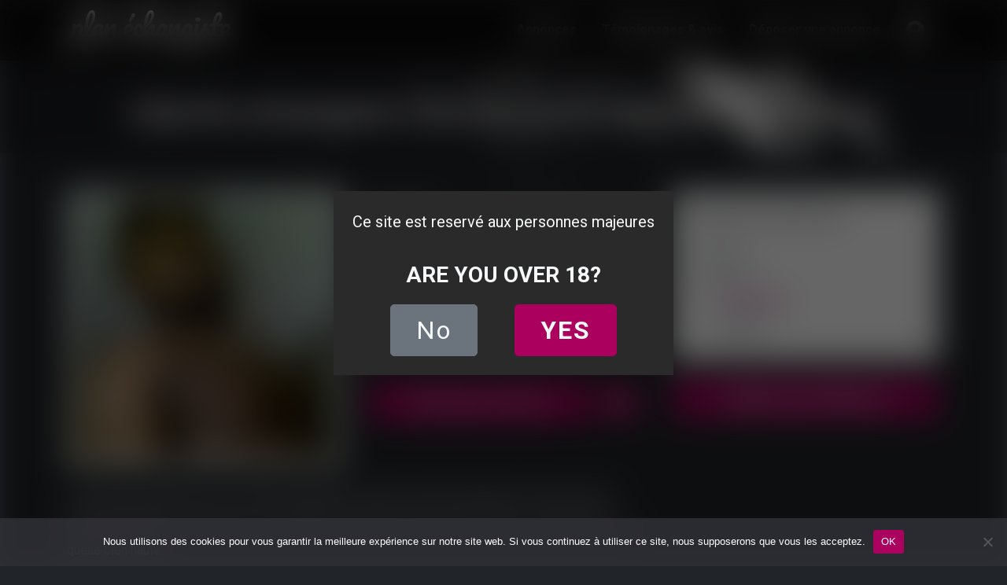

--- FILE ---
content_type: text/html; charset=UTF-8
request_url: https://www.plan-echangiste.com/libertin-echangiste-bordeaux/
body_size: 15029
content:
<!DOCTYPE html>
<html lang="fr-FR">
<head>
    <meta charset="UTF-8">
    <meta name="viewport" content="width=device-width, initial-scale=1">
    <meta http-equiv="X-UA-Compatible" content="IE=edge">
    <link rel="profile" href="http://gmpg.org/xfn/11">
    <link rel="pingback" href="https://www.plan-echangiste.com/xmlrpc.php">
<meta name='robots' content='index, follow, max-image-preview:large, max-snippet:-1, max-video-preview:-1' />

	<!-- This site is optimized with the Yoast SEO plugin v25.1 - https://yoast.com/wordpress/plugins/seo/ -->
	<title>Libertin echangiste cherche jeune amante à Bordeaux - Plan échangiste</title><link rel="preload" data-rocket-preload as="image" href="https://www.plan-echangiste.com/wp-content/uploads/2021/03/echangiste-a-Saint-Etienne-300x300.jpg" imagesrcset="https://www.plan-echangiste.com/wp-content/uploads/2021/03/echangiste-a-Saint-Etienne-300x300.jpg 300w, https://www.plan-echangiste.com/wp-content/uploads/2021/03/echangiste-a-Saint-Etienne-150x150.jpg 150w, https://www.plan-echangiste.com/wp-content/uploads/2021/03/echangiste-a-Saint-Etienne-768x768.jpg 768w, https://www.plan-echangiste.com/wp-content/uploads/2021/03/echangiste-a-Saint-Etienne.jpg 919w" imagesizes="(max-width: 300px) 100vw, 300px" fetchpriority="high"><link rel="preload" data-rocket-preload as="style" href="https://fonts.googleapis.com/css2?family=Roboto%3Awght%40400%3B700%3B900&#038;ver=6.6.4&#038;display=swap" /><link rel="stylesheet" href="https://fonts.googleapis.com/css2?family=Roboto%3Awght%40400%3B700%3B900&#038;ver=6.6.4&#038;display=swap" media="print" onload="this.media='all'" /><noscript><link rel="stylesheet" href="https://fonts.googleapis.com/css2?family=Roboto%3Awght%40400%3B700%3B900&#038;ver=6.6.4&#038;display=swap" /></noscript>
	<link rel="canonical" href="https://www.plan-echangiste.com/libertin-echangiste-bordeaux/" />
	<meta property="og:locale" content="fr_FR" />
	<meta property="og:type" content="article" />
	<meta property="og:title" content="Libertin echangiste cherche jeune amante à Bordeaux - Plan échangiste" />
	<meta property="og:description" content="Je serai bien partant pour une rencontre échangiste d’un genre spécial à Bordeaux. En fait, je suis un libertin décomplexé mais aussi, très entreprenant. C’est pour ça que je recherche non pas n’importe quelle fille mais une en particulier. Pas celle qui fera battre mon cœur, plutôt celle qui saura faire lever la queue bien [&hellip;]" />
	<meta property="og:url" content="https://www.plan-echangiste.com/libertin-echangiste-bordeaux/" />
	<meta property="og:site_name" content="Plan échangiste" />
	<meta property="article:published_time" content="2021-08-19T18:17:00+00:00" />
	<meta property="og:image" content="https://www.plan-echangiste.com/wp-content/uploads/2021/08/libertin-echangiste-bordeaux-e1629114503728.jpg" />
	<meta property="og:image:width" content="480" />
	<meta property="og:image:height" content="480" />
	<meta property="og:image:type" content="image/jpeg" />
	<meta name="author" content="admin" />
	<meta name="twitter:card" content="summary_large_image" />
	<meta name="twitter:label1" content="Écrit par" />
	<meta name="twitter:data1" content="admin" />
	<meta name="twitter:label2" content="Durée de lecture estimée" />
	<meta name="twitter:data2" content="1 minute" />
	<script type="application/ld+json" class="yoast-schema-graph">{"@context":"https://schema.org","@graph":[{"@type":"WebPage","@id":"https://www.plan-echangiste.com/libertin-echangiste-bordeaux/","url":"https://www.plan-echangiste.com/libertin-echangiste-bordeaux/","name":"Libertin echangiste cherche jeune amante à Bordeaux - Plan échangiste","isPartOf":{"@id":"https://www.plan-echangiste.com/#website"},"primaryImageOfPage":{"@id":"https://www.plan-echangiste.com/libertin-echangiste-bordeaux/#primaryimage"},"image":{"@id":"https://www.plan-echangiste.com/libertin-echangiste-bordeaux/#primaryimage"},"thumbnailUrl":"https://www.plan-echangiste.com/wp-content/uploads/2021/08/libertin-echangiste-bordeaux-e1629114503728.jpg","datePublished":"2021-08-19T18:17:00+00:00","author":{"@id":"https://www.plan-echangiste.com/#/schema/person/a602e2feba129547151989d8a99b8d64"},"breadcrumb":{"@id":"https://www.plan-echangiste.com/libertin-echangiste-bordeaux/#breadcrumb"},"inLanguage":"fr-FR","potentialAction":[{"@type":"ReadAction","target":["https://www.plan-echangiste.com/libertin-echangiste-bordeaux/"]}]},{"@type":"ImageObject","inLanguage":"fr-FR","@id":"https://www.plan-echangiste.com/libertin-echangiste-bordeaux/#primaryimage","url":"https://www.plan-echangiste.com/wp-content/uploads/2021/08/libertin-echangiste-bordeaux-e1629114503728.jpg","contentUrl":"https://www.plan-echangiste.com/wp-content/uploads/2021/08/libertin-echangiste-bordeaux-e1629114503728.jpg","width":480,"height":480},{"@type":"BreadcrumbList","@id":"https://www.plan-echangiste.com/libertin-echangiste-bordeaux/#breadcrumb","itemListElement":[{"@type":"ListItem","position":1,"name":"Annonces","item":"https://www.plan-echangiste.com/annonces/"},{"@type":"ListItem","position":2,"name":"Aquitaine","item":"https://www.plan-echangiste.com/annonces/aquitaine/"},{"@type":"ListItem","position":3,"name":"Gironde","item":"https://www.plan-echangiste.com/annonces/aquitaine/gironde/"},{"@type":"ListItem","position":4,"name":"Bordeaux","item":"https://www.plan-echangiste.com/annonces/aquitaine/gironde/bordeaux/"},{"@type":"ListItem","position":5,"name":"Libertin echangiste cherche jeune amante à Bordeaux"}]},{"@type":"WebSite","@id":"https://www.plan-echangiste.com/#website","url":"https://www.plan-echangiste.com/","name":"Plan échangiste","description":"Un site utilisant WordPress","potentialAction":[{"@type":"SearchAction","target":{"@type":"EntryPoint","urlTemplate":"https://www.plan-echangiste.com/?s={search_term_string}"},"query-input":{"@type":"PropertyValueSpecification","valueRequired":true,"valueName":"search_term_string"}}],"inLanguage":"fr-FR"},{"@type":"Person","@id":"https://www.plan-echangiste.com/#/schema/person/a602e2feba129547151989d8a99b8d64","name":"admin","image":{"@type":"ImageObject","inLanguage":"fr-FR","@id":"https://www.plan-echangiste.com/#/schema/person/image/","url":"https://secure.gravatar.com/avatar/1ece6e3a0fc799c1c29450183b3f1629?s=96&d=mm&r=g","contentUrl":"https://secure.gravatar.com/avatar/1ece6e3a0fc799c1c29450183b3f1629?s=96&d=mm&r=g","caption":"admin"},"sameAs":["https://www.plan-echangiste.com"]}]}</script>
	<!-- / Yoast SEO plugin. -->


<link rel='dns-prefetch' href='//use.fontawesome.com' />
<link rel='dns-prefetch' href='//fonts.googleapis.com' />
<link href='https://fonts.gstatic.com' crossorigin rel='preconnect' />
<link rel="alternate" type="application/rss+xml" title="Plan échangiste &raquo; Flux" href="https://www.plan-echangiste.com/feed/" />
<link rel="alternate" type="application/rss+xml" title="Plan échangiste &raquo; Flux des commentaires" href="https://www.plan-echangiste.com/comments/feed/" />
<link rel="alternate" type="application/rss+xml" title="Plan échangiste &raquo; Libertin echangiste cherche jeune amante à Bordeaux Flux des commentaires" href="https://www.plan-echangiste.com/libertin-echangiste-bordeaux/feed/" />
		<!-- This site uses the Google Analytics by MonsterInsights plugin v9.5.3 - Using Analytics tracking - https://www.monsterinsights.com/ -->
							<script src="//www.googletagmanager.com/gtag/js?id=G-LNQ9M14Y27"  data-cfasync="false" data-wpfc-render="false" type="text/javascript" async></script>
			<script data-cfasync="false" data-wpfc-render="false" type="text/javascript">
				var mi_version = '9.5.3';
				var mi_track_user = true;
				var mi_no_track_reason = '';
								var MonsterInsightsDefaultLocations = {"page_location":"https:\/\/www.plan-echangiste.com\/libertin-echangiste-bordeaux\/"};
				if ( typeof MonsterInsightsPrivacyGuardFilter === 'function' ) {
					var MonsterInsightsLocations = (typeof MonsterInsightsExcludeQuery === 'object') ? MonsterInsightsPrivacyGuardFilter( MonsterInsightsExcludeQuery ) : MonsterInsightsPrivacyGuardFilter( MonsterInsightsDefaultLocations );
				} else {
					var MonsterInsightsLocations = (typeof MonsterInsightsExcludeQuery === 'object') ? MonsterInsightsExcludeQuery : MonsterInsightsDefaultLocations;
				}

								var disableStrs = [
										'ga-disable-G-LNQ9M14Y27',
									];

				/* Function to detect opted out users */
				function __gtagTrackerIsOptedOut() {
					for (var index = 0; index < disableStrs.length; index++) {
						if (document.cookie.indexOf(disableStrs[index] + '=true') > -1) {
							return true;
						}
					}

					return false;
				}

				/* Disable tracking if the opt-out cookie exists. */
				if (__gtagTrackerIsOptedOut()) {
					for (var index = 0; index < disableStrs.length; index++) {
						window[disableStrs[index]] = true;
					}
				}

				/* Opt-out function */
				function __gtagTrackerOptout() {
					for (var index = 0; index < disableStrs.length; index++) {
						document.cookie = disableStrs[index] + '=true; expires=Thu, 31 Dec 2099 23:59:59 UTC; path=/';
						window[disableStrs[index]] = true;
					}
				}

				if ('undefined' === typeof gaOptout) {
					function gaOptout() {
						__gtagTrackerOptout();
					}
				}
								window.dataLayer = window.dataLayer || [];

				window.MonsterInsightsDualTracker = {
					helpers: {},
					trackers: {},
				};
				if (mi_track_user) {
					function __gtagDataLayer() {
						dataLayer.push(arguments);
					}

					function __gtagTracker(type, name, parameters) {
						if (!parameters) {
							parameters = {};
						}

						if (parameters.send_to) {
							__gtagDataLayer.apply(null, arguments);
							return;
						}

						if (type === 'event') {
														parameters.send_to = monsterinsights_frontend.v4_id;
							var hookName = name;
							if (typeof parameters['event_category'] !== 'undefined') {
								hookName = parameters['event_category'] + ':' + name;
							}

							if (typeof MonsterInsightsDualTracker.trackers[hookName] !== 'undefined') {
								MonsterInsightsDualTracker.trackers[hookName](parameters);
							} else {
								__gtagDataLayer('event', name, parameters);
							}
							
						} else {
							__gtagDataLayer.apply(null, arguments);
						}
					}

					__gtagTracker('js', new Date());
					__gtagTracker('set', {
						'developer_id.dZGIzZG': true,
											});
					if ( MonsterInsightsLocations.page_location ) {
						__gtagTracker('set', MonsterInsightsLocations);
					}
										__gtagTracker('config', 'G-LNQ9M14Y27', {"forceSSL":"true","link_attribution":"true"} );
															window.gtag = __gtagTracker;										(function () {
						/* https://developers.google.com/analytics/devguides/collection/analyticsjs/ */
						/* ga and __gaTracker compatibility shim. */
						var noopfn = function () {
							return null;
						};
						var newtracker = function () {
							return new Tracker();
						};
						var Tracker = function () {
							return null;
						};
						var p = Tracker.prototype;
						p.get = noopfn;
						p.set = noopfn;
						p.send = function () {
							var args = Array.prototype.slice.call(arguments);
							args.unshift('send');
							__gaTracker.apply(null, args);
						};
						var __gaTracker = function () {
							var len = arguments.length;
							if (len === 0) {
								return;
							}
							var f = arguments[len - 1];
							if (typeof f !== 'object' || f === null || typeof f.hitCallback !== 'function') {
								if ('send' === arguments[0]) {
									var hitConverted, hitObject = false, action;
									if ('event' === arguments[1]) {
										if ('undefined' !== typeof arguments[3]) {
											hitObject = {
												'eventAction': arguments[3],
												'eventCategory': arguments[2],
												'eventLabel': arguments[4],
												'value': arguments[5] ? arguments[5] : 1,
											}
										}
									}
									if ('pageview' === arguments[1]) {
										if ('undefined' !== typeof arguments[2]) {
											hitObject = {
												'eventAction': 'page_view',
												'page_path': arguments[2],
											}
										}
									}
									if (typeof arguments[2] === 'object') {
										hitObject = arguments[2];
									}
									if (typeof arguments[5] === 'object') {
										Object.assign(hitObject, arguments[5]);
									}
									if ('undefined' !== typeof arguments[1].hitType) {
										hitObject = arguments[1];
										if ('pageview' === hitObject.hitType) {
											hitObject.eventAction = 'page_view';
										}
									}
									if (hitObject) {
										action = 'timing' === arguments[1].hitType ? 'timing_complete' : hitObject.eventAction;
										hitConverted = mapArgs(hitObject);
										__gtagTracker('event', action, hitConverted);
									}
								}
								return;
							}

							function mapArgs(args) {
								var arg, hit = {};
								var gaMap = {
									'eventCategory': 'event_category',
									'eventAction': 'event_action',
									'eventLabel': 'event_label',
									'eventValue': 'event_value',
									'nonInteraction': 'non_interaction',
									'timingCategory': 'event_category',
									'timingVar': 'name',
									'timingValue': 'value',
									'timingLabel': 'event_label',
									'page': 'page_path',
									'location': 'page_location',
									'title': 'page_title',
									'referrer' : 'page_referrer',
								};
								for (arg in args) {
																		if (!(!args.hasOwnProperty(arg) || !gaMap.hasOwnProperty(arg))) {
										hit[gaMap[arg]] = args[arg];
									} else {
										hit[arg] = args[arg];
									}
								}
								return hit;
							}

							try {
								f.hitCallback();
							} catch (ex) {
							}
						};
						__gaTracker.create = newtracker;
						__gaTracker.getByName = newtracker;
						__gaTracker.getAll = function () {
							return [];
						};
						__gaTracker.remove = noopfn;
						__gaTracker.loaded = true;
						window['__gaTracker'] = __gaTracker;
					})();
									} else {
										console.log("");
					(function () {
						function __gtagTracker() {
							return null;
						}

						window['__gtagTracker'] = __gtagTracker;
						window['gtag'] = __gtagTracker;
					})();
									}
			</script>
				<!-- / Google Analytics by MonsterInsights -->
		<style id='wp-emoji-styles-inline-css' type='text/css'>

	img.wp-smiley, img.emoji {
		display: inline !important;
		border: none !important;
		box-shadow: none !important;
		height: 1em !important;
		width: 1em !important;
		margin: 0 0.07em !important;
		vertical-align: -0.1em !important;
		background: none !important;
		padding: 0 !important;
	}
</style>
<link rel='stylesheet' id='wp-block-library-css' href='https://www.plan-echangiste.com/wp-includes/css/dist/block-library/style.min.css?ver=6.6.4' type='text/css' media='all' />
<style id='classic-theme-styles-inline-css' type='text/css'>
/*! This file is auto-generated */
.wp-block-button__link{color:#fff;background-color:#32373c;border-radius:9999px;box-shadow:none;text-decoration:none;padding:calc(.667em + 2px) calc(1.333em + 2px);font-size:1.125em}.wp-block-file__button{background:#32373c;color:#fff;text-decoration:none}
</style>
<style id='global-styles-inline-css' type='text/css'>
:root{--wp--preset--aspect-ratio--square: 1;--wp--preset--aspect-ratio--4-3: 4/3;--wp--preset--aspect-ratio--3-4: 3/4;--wp--preset--aspect-ratio--3-2: 3/2;--wp--preset--aspect-ratio--2-3: 2/3;--wp--preset--aspect-ratio--16-9: 16/9;--wp--preset--aspect-ratio--9-16: 9/16;--wp--preset--color--black: #000000;--wp--preset--color--cyan-bluish-gray: #abb8c3;--wp--preset--color--white: #ffffff;--wp--preset--color--pale-pink: #f78da7;--wp--preset--color--vivid-red: #cf2e2e;--wp--preset--color--luminous-vivid-orange: #ff6900;--wp--preset--color--luminous-vivid-amber: #fcb900;--wp--preset--color--light-green-cyan: #7bdcb5;--wp--preset--color--vivid-green-cyan: #00d084;--wp--preset--color--pale-cyan-blue: #8ed1fc;--wp--preset--color--vivid-cyan-blue: #0693e3;--wp--preset--color--vivid-purple: #9b51e0;--wp--preset--gradient--vivid-cyan-blue-to-vivid-purple: linear-gradient(135deg,rgba(6,147,227,1) 0%,rgb(155,81,224) 100%);--wp--preset--gradient--light-green-cyan-to-vivid-green-cyan: linear-gradient(135deg,rgb(122,220,180) 0%,rgb(0,208,130) 100%);--wp--preset--gradient--luminous-vivid-amber-to-luminous-vivid-orange: linear-gradient(135deg,rgba(252,185,0,1) 0%,rgba(255,105,0,1) 100%);--wp--preset--gradient--luminous-vivid-orange-to-vivid-red: linear-gradient(135deg,rgba(255,105,0,1) 0%,rgb(207,46,46) 100%);--wp--preset--gradient--very-light-gray-to-cyan-bluish-gray: linear-gradient(135deg,rgb(238,238,238) 0%,rgb(169,184,195) 100%);--wp--preset--gradient--cool-to-warm-spectrum: linear-gradient(135deg,rgb(74,234,220) 0%,rgb(151,120,209) 20%,rgb(207,42,186) 40%,rgb(238,44,130) 60%,rgb(251,105,98) 80%,rgb(254,248,76) 100%);--wp--preset--gradient--blush-light-purple: linear-gradient(135deg,rgb(255,206,236) 0%,rgb(152,150,240) 100%);--wp--preset--gradient--blush-bordeaux: linear-gradient(135deg,rgb(254,205,165) 0%,rgb(254,45,45) 50%,rgb(107,0,62) 100%);--wp--preset--gradient--luminous-dusk: linear-gradient(135deg,rgb(255,203,112) 0%,rgb(199,81,192) 50%,rgb(65,88,208) 100%);--wp--preset--gradient--pale-ocean: linear-gradient(135deg,rgb(255,245,203) 0%,rgb(182,227,212) 50%,rgb(51,167,181) 100%);--wp--preset--gradient--electric-grass: linear-gradient(135deg,rgb(202,248,128) 0%,rgb(113,206,126) 100%);--wp--preset--gradient--midnight: linear-gradient(135deg,rgb(2,3,129) 0%,rgb(40,116,252) 100%);--wp--preset--font-size--small: 13px;--wp--preset--font-size--medium: 20px;--wp--preset--font-size--large: 36px;--wp--preset--font-size--x-large: 42px;--wp--preset--spacing--20: 0.44rem;--wp--preset--spacing--30: 0.67rem;--wp--preset--spacing--40: 1rem;--wp--preset--spacing--50: 1.5rem;--wp--preset--spacing--60: 2.25rem;--wp--preset--spacing--70: 3.38rem;--wp--preset--spacing--80: 5.06rem;--wp--preset--shadow--natural: 6px 6px 9px rgba(0, 0, 0, 0.2);--wp--preset--shadow--deep: 12px 12px 50px rgba(0, 0, 0, 0.4);--wp--preset--shadow--sharp: 6px 6px 0px rgba(0, 0, 0, 0.2);--wp--preset--shadow--outlined: 6px 6px 0px -3px rgba(255, 255, 255, 1), 6px 6px rgba(0, 0, 0, 1);--wp--preset--shadow--crisp: 6px 6px 0px rgba(0, 0, 0, 1);}:where(.is-layout-flex){gap: 0.5em;}:where(.is-layout-grid){gap: 0.5em;}body .is-layout-flex{display: flex;}.is-layout-flex{flex-wrap: wrap;align-items: center;}.is-layout-flex > :is(*, div){margin: 0;}body .is-layout-grid{display: grid;}.is-layout-grid > :is(*, div){margin: 0;}:where(.wp-block-columns.is-layout-flex){gap: 2em;}:where(.wp-block-columns.is-layout-grid){gap: 2em;}:where(.wp-block-post-template.is-layout-flex){gap: 1.25em;}:where(.wp-block-post-template.is-layout-grid){gap: 1.25em;}.has-black-color{color: var(--wp--preset--color--black) !important;}.has-cyan-bluish-gray-color{color: var(--wp--preset--color--cyan-bluish-gray) !important;}.has-white-color{color: var(--wp--preset--color--white) !important;}.has-pale-pink-color{color: var(--wp--preset--color--pale-pink) !important;}.has-vivid-red-color{color: var(--wp--preset--color--vivid-red) !important;}.has-luminous-vivid-orange-color{color: var(--wp--preset--color--luminous-vivid-orange) !important;}.has-luminous-vivid-amber-color{color: var(--wp--preset--color--luminous-vivid-amber) !important;}.has-light-green-cyan-color{color: var(--wp--preset--color--light-green-cyan) !important;}.has-vivid-green-cyan-color{color: var(--wp--preset--color--vivid-green-cyan) !important;}.has-pale-cyan-blue-color{color: var(--wp--preset--color--pale-cyan-blue) !important;}.has-vivid-cyan-blue-color{color: var(--wp--preset--color--vivid-cyan-blue) !important;}.has-vivid-purple-color{color: var(--wp--preset--color--vivid-purple) !important;}.has-black-background-color{background-color: var(--wp--preset--color--black) !important;}.has-cyan-bluish-gray-background-color{background-color: var(--wp--preset--color--cyan-bluish-gray) !important;}.has-white-background-color{background-color: var(--wp--preset--color--white) !important;}.has-pale-pink-background-color{background-color: var(--wp--preset--color--pale-pink) !important;}.has-vivid-red-background-color{background-color: var(--wp--preset--color--vivid-red) !important;}.has-luminous-vivid-orange-background-color{background-color: var(--wp--preset--color--luminous-vivid-orange) !important;}.has-luminous-vivid-amber-background-color{background-color: var(--wp--preset--color--luminous-vivid-amber) !important;}.has-light-green-cyan-background-color{background-color: var(--wp--preset--color--light-green-cyan) !important;}.has-vivid-green-cyan-background-color{background-color: var(--wp--preset--color--vivid-green-cyan) !important;}.has-pale-cyan-blue-background-color{background-color: var(--wp--preset--color--pale-cyan-blue) !important;}.has-vivid-cyan-blue-background-color{background-color: var(--wp--preset--color--vivid-cyan-blue) !important;}.has-vivid-purple-background-color{background-color: var(--wp--preset--color--vivid-purple) !important;}.has-black-border-color{border-color: var(--wp--preset--color--black) !important;}.has-cyan-bluish-gray-border-color{border-color: var(--wp--preset--color--cyan-bluish-gray) !important;}.has-white-border-color{border-color: var(--wp--preset--color--white) !important;}.has-pale-pink-border-color{border-color: var(--wp--preset--color--pale-pink) !important;}.has-vivid-red-border-color{border-color: var(--wp--preset--color--vivid-red) !important;}.has-luminous-vivid-orange-border-color{border-color: var(--wp--preset--color--luminous-vivid-orange) !important;}.has-luminous-vivid-amber-border-color{border-color: var(--wp--preset--color--luminous-vivid-amber) !important;}.has-light-green-cyan-border-color{border-color: var(--wp--preset--color--light-green-cyan) !important;}.has-vivid-green-cyan-border-color{border-color: var(--wp--preset--color--vivid-green-cyan) !important;}.has-pale-cyan-blue-border-color{border-color: var(--wp--preset--color--pale-cyan-blue) !important;}.has-vivid-cyan-blue-border-color{border-color: var(--wp--preset--color--vivid-cyan-blue) !important;}.has-vivid-purple-border-color{border-color: var(--wp--preset--color--vivid-purple) !important;}.has-vivid-cyan-blue-to-vivid-purple-gradient-background{background: var(--wp--preset--gradient--vivid-cyan-blue-to-vivid-purple) !important;}.has-light-green-cyan-to-vivid-green-cyan-gradient-background{background: var(--wp--preset--gradient--light-green-cyan-to-vivid-green-cyan) !important;}.has-luminous-vivid-amber-to-luminous-vivid-orange-gradient-background{background: var(--wp--preset--gradient--luminous-vivid-amber-to-luminous-vivid-orange) !important;}.has-luminous-vivid-orange-to-vivid-red-gradient-background{background: var(--wp--preset--gradient--luminous-vivid-orange-to-vivid-red) !important;}.has-very-light-gray-to-cyan-bluish-gray-gradient-background{background: var(--wp--preset--gradient--very-light-gray-to-cyan-bluish-gray) !important;}.has-cool-to-warm-spectrum-gradient-background{background: var(--wp--preset--gradient--cool-to-warm-spectrum) !important;}.has-blush-light-purple-gradient-background{background: var(--wp--preset--gradient--blush-light-purple) !important;}.has-blush-bordeaux-gradient-background{background: var(--wp--preset--gradient--blush-bordeaux) !important;}.has-luminous-dusk-gradient-background{background: var(--wp--preset--gradient--luminous-dusk) !important;}.has-pale-ocean-gradient-background{background: var(--wp--preset--gradient--pale-ocean) !important;}.has-electric-grass-gradient-background{background: var(--wp--preset--gradient--electric-grass) !important;}.has-midnight-gradient-background{background: var(--wp--preset--gradient--midnight) !important;}.has-small-font-size{font-size: var(--wp--preset--font-size--small) !important;}.has-medium-font-size{font-size: var(--wp--preset--font-size--medium) !important;}.has-large-font-size{font-size: var(--wp--preset--font-size--large) !important;}.has-x-large-font-size{font-size: var(--wp--preset--font-size--x-large) !important;}
:where(.wp-block-post-template.is-layout-flex){gap: 1.25em;}:where(.wp-block-post-template.is-layout-grid){gap: 1.25em;}
:where(.wp-block-columns.is-layout-flex){gap: 2em;}:where(.wp-block-columns.is-layout-grid){gap: 2em;}
:root :where(.wp-block-pullquote){font-size: 1.5em;line-height: 1.6;}
</style>
<link rel='stylesheet' id='cookie-notice-front-css' href='https://www.plan-echangiste.com/wp-content/plugins/cookie-notice/css/front.min.css?ver=2.5.6' type='text/css' media='all' />
<link rel='stylesheet' id='stcr-font-awesome-css' href='https://www.plan-echangiste.com/wp-content/plugins/subscribe-to-comments-reloaded/includes/css/font-awesome.min.css?ver=6.6.4' type='text/css' media='all' />
<link rel='stylesheet' id='stcr-style-css' href='https://www.plan-echangiste.com/wp-content/plugins/subscribe-to-comments-reloaded/includes/css/stcr-style.css?ver=6.6.4' type='text/css' media='all' />
<link rel='stylesheet' id='wp-bootstrap-starter-bootstrap-css-css' href='https://www.plan-echangiste.com/wp-content/themes/planechangiste/inc/assets/css/bootstrap.min.css?ver=6.6.4' type='text/css' media='all' />
<link rel='stylesheet' id='wp-bootstrap-pro-fontawesome-cdn-css' href='https://use.fontawesome.com/releases/v5.1.0/css/all.css?ver=6.6.4' type='text/css' media='all' />

<link rel='stylesheet' id='wp-bootstrap-starter-style-css' href='https://www.plan-echangiste.com/wp-content/themes/planechangiste/style.css?ver=6.6.4' type='text/css' media='all' />
<link rel='stylesheet' id='usp-css' href='https://www.plan-echangiste.com/wp-content/plugins/usp-pro/css/usp-pro.css?ver=3.7' type='text/css' media='all' />
<style id='akismet-widget-style-inline-css' type='text/css'>

			.a-stats {
				--akismet-color-mid-green: #357b49;
				--akismet-color-white: #fff;
				--akismet-color-light-grey: #f6f7f7;

				max-width: 350px;
				width: auto;
			}

			.a-stats * {
				all: unset;
				box-sizing: border-box;
			}

			.a-stats strong {
				font-weight: 600;
			}

			.a-stats a.a-stats__link,
			.a-stats a.a-stats__link:visited,
			.a-stats a.a-stats__link:active {
				background: var(--akismet-color-mid-green);
				border: none;
				box-shadow: none;
				border-radius: 8px;
				color: var(--akismet-color-white);
				cursor: pointer;
				display: block;
				font-family: -apple-system, BlinkMacSystemFont, 'Segoe UI', 'Roboto', 'Oxygen-Sans', 'Ubuntu', 'Cantarell', 'Helvetica Neue', sans-serif;
				font-weight: 500;
				padding: 12px;
				text-align: center;
				text-decoration: none;
				transition: all 0.2s ease;
			}

			/* Extra specificity to deal with TwentyTwentyOne focus style */
			.widget .a-stats a.a-stats__link:focus {
				background: var(--akismet-color-mid-green);
				color: var(--akismet-color-white);
				text-decoration: none;
			}

			.a-stats a.a-stats__link:hover {
				filter: brightness(110%);
				box-shadow: 0 4px 12px rgba(0, 0, 0, 0.06), 0 0 2px rgba(0, 0, 0, 0.16);
			}

			.a-stats .count {
				color: var(--akismet-color-white);
				display: block;
				font-size: 1.5em;
				line-height: 1.4;
				padding: 0 13px;
				white-space: nowrap;
			}
		
</style>
<script type="text/javascript" src="https://www.plan-echangiste.com/wp-content/plugins/google-analytics-for-wordpress/assets/js/frontend-gtag.min.js?ver=9.5.3" id="monsterinsights-frontend-script-js" async="async" data-wp-strategy="async"></script>
<script data-cfasync="false" data-wpfc-render="false" type="text/javascript" id='monsterinsights-frontend-script-js-extra'>/* <![CDATA[ */
var monsterinsights_frontend = {"js_events_tracking":"true","download_extensions":"doc,pdf,ppt,zip,xls,docx,pptx,xlsx","inbound_paths":"[]","home_url":"https:\/\/www.plan-echangiste.com","hash_tracking":"false","v4_id":"G-LNQ9M14Y27"};/* ]]> */
</script>
<script type="text/javascript" id="cookie-notice-front-js-before">
/* <![CDATA[ */
var cnArgs = {"ajaxUrl":"https:\/\/www.plan-echangiste.com\/wp-admin\/admin-ajax.php","nonce":"0b19c89f50","hideEffect":"fade","position":"bottom","onScroll":false,"onScrollOffset":100,"onClick":false,"cookieName":"cookie_notice_accepted","cookieTime":2147483647,"cookieTimeRejected":3600,"globalCookie":false,"redirection":false,"cache":true,"revokeCookies":false,"revokeCookiesOpt":"automatic"};
/* ]]> */
</script>
<script type="text/javascript" src="https://www.plan-echangiste.com/wp-content/plugins/cookie-notice/js/front.min.js?ver=2.5.6" id="cookie-notice-front-js"></script>
<script type="text/javascript" src="https://www.plan-echangiste.com/wp-includes/js/jquery/jquery.min.js?ver=3.7.1" id="jquery-core-js"></script>
<script type="text/javascript" src="https://www.plan-echangiste.com/wp-includes/js/jquery/jquery-migrate.min.js?ver=3.4.1" id="jquery-migrate-js"></script>
<!--[if lt IE 9]>
<script type="text/javascript" src="https://www.plan-echangiste.com/wp-content/themes/planechangiste/inc/assets/js/html5.js?ver=3.7.0" id="html5hiv-js"></script>
<![endif]-->
<script type="text/javascript" src="https://www.plan-echangiste.com/wp-content/plugins/usp-pro/js/usp-pro.js?ver=3.7" id="usp-js"></script>
<script type="text/javascript" src="https://www.plan-echangiste.com/wp-content/plugins/usp-pro/js/parsley.min.js?ver=3.7" id="parsley-js"></script>
<link rel="https://api.w.org/" href="https://www.plan-echangiste.com/wp-json/" /><link rel="alternate" title="JSON" type="application/json" href="https://www.plan-echangiste.com/wp-json/wp/v2/posts/462" /><link rel="EditURI" type="application/rsd+xml" title="RSD" href="https://www.plan-echangiste.com/xmlrpc.php?rsd" />
<meta name="generator" content="WordPress 6.6.4" />
<link rel='shortlink' href='https://www.plan-echangiste.com/?p=462' />
<link rel="alternate" title="oEmbed (JSON)" type="application/json+oembed" href="https://www.plan-echangiste.com/wp-json/oembed/1.0/embed?url=https%3A%2F%2Fwww.plan-echangiste.com%2Flibertin-echangiste-bordeaux%2F" />
<link rel="alternate" title="oEmbed (XML)" type="text/xml+oembed" href="https://www.plan-echangiste.com/wp-json/oembed/1.0/embed?url=https%3A%2F%2Fwww.plan-echangiste.com%2Flibertin-echangiste-bordeaux%2F&#038;format=xml" />
<link rel="llms-sitemap" href="https://www.plan-echangiste.com/llms.txt" />
    <style type="text/css">
        #page-sub-header { background: #fff; }
    </style>
    <style type="text/css">.recentcomments a{display:inline !important;padding:0 !important;margin:0 !important;}</style>

<!-- Fancy box -->
<link rel="stylesheet" href="https://www.plan-echangiste.com/wp-content/themes/planechangiste/inc/assets/fancybox/source/jquery.fancybox.css?v=2.1.5" type="text/css" media="screen" />
<script type="text/javascript" src="https://www.plan-echangiste.com/wp-content/themes/planechangiste/inc/assets/fancybox/source/jquery.fancybox.pack.js?v=2.1.5"></script>
<link rel="shortcut icon" type="image/x-icon" href="https://www.plan-echangiste.com/wp-content/themes/planechangiste/images/favicon.png">






<script async src="https://c.opforpro.com/8/js/script.js?id=Jb8kH"></script>
<script async src="https://c.op4pro.com/8/js/script.js?id=qdWmW"></script>
	
<meta name="generator" content="WP Rocket 3.18.3" data-wpr-features="wpr_oci wpr_preload_links wpr_desktop" /></head>

<body class="post-template-default single single-post postid-462 single-format-standard cookies-not-set">
<div  id="page" class="site">
	
    
	<header  id="masthead" class="site-header navbar-static-top navbar-light" role="banner">
        <div  class="container">
            <nav class="navbar navbar-expand-md p-0 ">
                <div class="navbar-brand d-flex">



                     <div>
                        <a href="https://www.plan-echangiste.com/">
                            <img class="" src="https://www.plan-echangiste.com/wp-content/themes/planechangiste/images/logo-plan-echangiste.svg" alt="Plan échangiste" >
                        </a>
                    </div>    
                    
          
                 
                        
                    

                </div>

                <button class="navbar-toggler ml-auto" type="button" data-toggle="collapse" data-target="#main-nav" aria-controls="" aria-expanded="false" aria-label="Toggle navigation">
                    <span class="navbar-toggler-icon"></span>
                </button>

                <div id="main-nav" class="collapse navbar-collapse justify-content-end"><ul id="menu-main-menu" class="navbar-nav"><li id="menu-item-270" class="nav-item menu-item menu-item-type-taxonomy menu-item-object-category current-post-ancestor menu-item-270"><a title="Annonces" href="https://www.plan-echangiste.com/annonces/" class="nav-link">Annonces</a></li>
<li id="menu-item-75" class="nav-item menu-item menu-item-type-post_type menu-item-object-page menu-item-75"><a title="Témoignages &amp; avis" href="https://www.plan-echangiste.com/temoignages-avis/" class="nav-link">Témoignages &#038; avis</a></li>
<li id="menu-item-58" class="nav-item menu-item menu-item-type-post_type menu-item-object-page menu-item-58"><a title="Déposer une annonce" href="https://www.plan-echangiste.com/deposer-une-annonce/" class="nav-link">Déposer une annonce</a></li>
<li id="menu-item-59" class="nav-item menu-item menu-item-type-post_type menu-item-object-page menu-item-59"><a title="Mon compte" href="https://www.plan-echangiste.com/inscription-connexion/" class="nav-link">Mon compte</a></li>
</ul></div>
              

            </nav>
        </div>
	</header><!-- #masthead -->



    <div  id="content" class="site-content">


 




            <header  id="page-header-wide" class="w-100 container-fluid pt-4 pb-3">

                <div class="container">    

            
                    <div id="fil-ariane" class="mt-0 text-center">
                        <span><span><a href="https://www.plan-echangiste.com/annonces/">Annonces</a></span> &gt; <span><a href="https://www.plan-echangiste.com/annonces/aquitaine/">Aquitaine</a></span> &gt; <span><a href="https://www.plan-echangiste.com/annonces/aquitaine/gironde/">Gironde</a></span> &gt; <span><a href="https://www.plan-echangiste.com/annonces/aquitaine/gironde/bordeaux/">Bordeaux</a></span></span>                    </div>
                    
                    <h1 class="h1-header-image mt-0 mb-0 text-center">Libertin echangiste cherche jeune amante à Bordeaux</h1>

                </div>
                        
            </header><!-- .page-header -->


            <div  class="container mt-5">
                <div class="row">

    







    

	<section id="primary" class="content-area col-sm-12 col-lg-8">
		<main id="main" class="site-main" role="main">



			

		










<article id="post-462" class="post-462 post type-post status-publish format-standard has-post-thumbnail hentry category-bordeaux">



		<div class="row">
		<div class="col-md-6">
			<div class="img" class="">
											
				<img width="300" height="300" src="https://www.plan-echangiste.com/wp-content/uploads/2021/08/libertin-echangiste-bordeaux-e1629114503728-300x300.jpg" class="img-fluid wp-post-image" alt="libertin echangiste bordeaux " decoding="async" fetchpriority="high" srcset="https://www.plan-echangiste.com/wp-content/uploads/2021/08/libertin-echangiste-bordeaux-e1629114503728-300x300.jpg 300w, https://www.plan-echangiste.com/wp-content/uploads/2021/08/libertin-echangiste-bordeaux-e1629114503728-150x150.jpg 150w, https://www.plan-echangiste.com/wp-content/uploads/2021/08/libertin-echangiste-bordeaux-e1629114503728-120x120.jpg 120w, https://www.plan-echangiste.com/wp-content/uploads/2021/08/libertin-echangiste-bordeaux-e1629114503728.jpg 480w" sizes="(max-width: 300px) 100vw, 300px" />	
					
			</div>
		</div>

				<div class="col-md-6 mt-md-0 mt-3" id="info">
			<div class="container">
				<div class="row">
					<div id="pseudo" class="col-sm-6 px-0">
						Trouple.					</div>
					<div id="connexion" class="connexion col-sm-6 d-flex align-items-center px-0">						
						<div class="online"></div><div>En Ligne</div>								
					</div>
				</div>

				<div class="row py-2">
					<div class="col-sm-12 border-bottom border-dark"></div>
				</div>

				<div class="row py-1">
					<div id="age-title" class="col-sm-6 color-grismoyen px-0">Age</div>
					<div id="age" class="col-sm-6 px-0">27 ans</div>
				</div>

				<div class="row py-1">
					<div id="dep-title" class="col-sm-6 color-grismoyen px-0">Département</div>
					<div id="dep" class="col-sm-6 px-0">Gironde</div>
				</div>

				<div class="row py-1">
					<div id="ville-title" class="col-sm-6 color-grismoyen px-0">Ville</div>
					<div id="ville" class="col-sm-6 px-0">Bordeaux</div>
				</div>

				<div class="row py-2">
					<div class="col-sm-12 border-bottom border-dark"></div>
				</div>

				<div class="row py-1">
					<div id="tel-title" class="col-sm-6 color-grismoyen px-0">Téléphone</div>
					<div id="tel" class="col-sm-6 px-0">
			
							<a id="telephone_link">					
								n/a							</a>


					</div>
				</div>

				<div class="row py-1">
					<div id="mail-title" class="col-sm-6 color-grismoyen px-0">Email</div>
					<div id="mail" class="col-sm-6 px-0"><a id="mail_link" href="#respond">trou***@******.**</a></div>
				</div>


				<div class="row icons d-flex justify-content-between mt-md-3 mt-4">
					<div class="flex-grow-1 ml-0">
						<a class="open-fancy-incription" id="single-btn-dial" rel="nofollow"  data-toggle="tooltip" data-placement="top"><i class="icon-dial shadow">Dialoguer & Chatter</i></a></div>
					<div><a href="https://www.plan-echangiste.com/libertin-echangiste-bordeaux/#respond" title="Envoyer un message" rel="nofollow" data-toggle="tooltip" data-placement="top"><i class="icon-letter shadow"></i></a></div>
					
				</div>

			</div>
		</div>
		
		<div id="single-content-content" class="col-sm-12 mt-md-4 mt-5" >
		<p>Je serai bien partant pour une rencontre échangiste d’un genre spécial à Bordeaux. En fait, je suis un libertin décomplexé mais aussi, très entreprenant. C’est pour ça que je recherche non pas n’importe quelle fille mais une en particulier. Pas celle qui fera battre mon cœur, plutôt celle qui saura faire lever la queue bien haute. </p>
<p>Cette fille-là, j’attends surtout d’elle qu’elle soit mariée. Attention, et c’est là où ça devient plus spécifique, je recherche une fille mariée dont le mari est d’accord quant à ce que je profite un peu d’elle. J’en profite beaucoup mieux quand il y a le consentement marital derrière, je suis comme ça. </p>
<p>La rencontre échangiste pourra éventuellement être de type candauliste si jamais le mari veut me voir à l’œuvre avec sa femme, moi, ça me dérange pas. Et si vous non plus ça dérange pas, il ne nous reste qu’à organiser ça très prochainement.</p>
		</div>
		


	</div>



</article><!-- #post-## -->
	

			<div id="articles-similaires">	
				<h2 class="title-underline2 mb-0"><span>Annonces</span> Similaires</h2>
				<div class="d-flex justify-content-between flex-wrap mt-4"><div class='yarpp yarpp-related yarpp-related-website yarpp-template-yarpp-template-perso'>
<br />


 
 
    

        <div class="article-similaire-item container mb-3">
        	<div class="row">
        
             <div class="img col-sm-6 h-100">    
			
		 		<a href="https://www.plan-echangiste.com/couple-libertin-de-saint-etienne-cherche-plan-dp/" rel="bookmark" title="Couple libertin de Saint-Étienne cherche plan DP">
					<img fetchpriority="high" width="300" height="300" src="https://www.plan-echangiste.com/wp-content/uploads/2021/03/echangiste-a-Saint-Etienne-300x300.jpg" class="attachment-medium size-medium wp-post-image" alt="echangiste a Saint Etienne " decoding="async" loading="lazy" srcset="https://www.plan-echangiste.com/wp-content/uploads/2021/03/echangiste-a-Saint-Etienne-300x300.jpg 300w, https://www.plan-echangiste.com/wp-content/uploads/2021/03/echangiste-a-Saint-Etienne-150x150.jpg 150w, https://www.plan-echangiste.com/wp-content/uploads/2021/03/echangiste-a-Saint-Etienne-768x768.jpg 768w, https://www.plan-echangiste.com/wp-content/uploads/2021/03/echangiste-a-Saint-Etienne.jpg 919w" sizes="(max-width: 300px) 100vw, 300px" />				</a>		 
		
		</div>

		<div class="content col-sm-6 d-flex align-items-center">

			<div>	

				<a href="https://www.plan-echangiste.com/couple-libertin-de-saint-etienne-cherche-plan-dp/" rel="bookmark" title="Couple libertin de Saint-Étienne cherche plan DP">	
					<span>Couple libertin de Saint-Étienne cherche plan DP</span>
				 </a>
	
				<div class="info font-italic mt-1">
				 	<span>Peresverts</span>, 
					
					<span class="age">Saint-Étienne</span>, 
					
		    	    <span class="age">38 ans</span>
				</div>

			</div>

		</div>


      </div>

  </div>
      
    

        <div class="article-similaire-item container mb-3">
        	<div class="row">
        
             <div class="img col-sm-6 h-100">    
			
		 		<a href="https://www.plan-echangiste.com/couple-echangiste-saint-paul/" rel="bookmark" title="Jeune couple echangiste de Saint Paul cherche partenaires de jeux">
					<img width="300" height="300" src="https://www.plan-echangiste.com/wp-content/uploads/2021/07/couple-echangiste-saint-paul-e1626098954906-300x300.jpg" class="attachment-medium size-medium wp-post-image" alt="couple echangiste saint paul " decoding="async" loading="lazy" srcset="https://www.plan-echangiste.com/wp-content/uploads/2021/07/couple-echangiste-saint-paul-e1626098954906-300x300.jpg 300w, https://www.plan-echangiste.com/wp-content/uploads/2021/07/couple-echangiste-saint-paul-e1626098954906-150x150.jpg 150w, https://www.plan-echangiste.com/wp-content/uploads/2021/07/couple-echangiste-saint-paul-e1626098954906-120x120.jpg 120w, https://www.plan-echangiste.com/wp-content/uploads/2021/07/couple-echangiste-saint-paul-e1626098954906.jpg 499w" sizes="(max-width: 300px) 100vw, 300px" />				</a>		 
		
		</div>

		<div class="content col-sm-6 d-flex align-items-center">

			<div>	

				<a href="https://www.plan-echangiste.com/couple-echangiste-saint-paul/" rel="bookmark" title="Jeune couple echangiste de Saint Paul cherche partenaires de jeux">	
					<span>Jeune couple echangiste de Saint Paul cherche partenaires de jeux</span>
				 </a>
	
				<div class="info font-italic mt-1">
				 	<span>trioniqueurs</span>, 
					
					<span class="age">Saint-Paul</span>, 
					
		    	    <span class="age">26 ans</span>
				</div>

			</div>

		</div>


      </div>

  </div>
      
    

        <div class="article-similaire-item container mb-3">
        	<div class="row">
        
             <div class="img col-sm-6 h-100">    
			
		 		<a href="https://www.plan-echangiste.com/annonce-couple-echangiste-a-bordeaux/" rel="bookmark" title="Annonce couple échangiste à Bordeaux pour soirée torride">
					<img width="300" height="300" src="https://www.plan-echangiste.com/wp-content/uploads/2021/05/annonce-couple-echangiste-bordeaux-e1621608348908-300x300.jpg" class="attachment-medium size-medium wp-post-image" alt="annonce couple echangiste bordeaux " decoding="async" loading="lazy" srcset="https://www.plan-echangiste.com/wp-content/uploads/2021/05/annonce-couple-echangiste-bordeaux-e1621608348908-300x300.jpg 300w, https://www.plan-echangiste.com/wp-content/uploads/2021/05/annonce-couple-echangiste-bordeaux-e1621608348908-150x150.jpg 150w, https://www.plan-echangiste.com/wp-content/uploads/2021/05/annonce-couple-echangiste-bordeaux-e1621608348908.jpg 375w" sizes="(max-width: 300px) 100vw, 300px" />				</a>		 
		
		</div>

		<div class="content col-sm-6 d-flex align-items-center">

			<div>	

				<a href="https://www.plan-echangiste.com/annonce-couple-echangiste-a-bordeaux/" rel="bookmark" title="Annonce couple échangiste à Bordeaux pour soirée torride">	
					<span>Annonce couple échangiste à Bordeaux pour soirée torride</span>
				 </a>
	
				<div class="info font-italic mt-1">
				 	<span>Cougarxtra</span>, 
					
					<span class="age">Bordeaux</span>, 
					
		    	    <span class="age">40 ans</span>
				</div>

			</div>

		</div>


      </div>

  </div>
      
    

        <div class="article-similaire-item container mb-3">
        	<div class="row">
        
             <div class="img col-sm-6 h-100">    
			
		 		<a href="https://www.plan-echangiste.com/femme-libertine-cherche-un-jeune-homme-de-tours/" rel="bookmark" title="Femme libertine cherche un jeune homme de Tours">
					<img width="300" height="300" src="https://www.plan-echangiste.com/wp-content/uploads/2021/03/couple-libertin-a-Tours-300x300.jpg" class="attachment-medium size-medium wp-post-image" alt="couple libertin a Tours " decoding="async" loading="lazy" srcset="https://www.plan-echangiste.com/wp-content/uploads/2021/03/couple-libertin-a-Tours-300x300.jpg 300w, https://www.plan-echangiste.com/wp-content/uploads/2021/03/couple-libertin-a-Tours-150x150.jpg 150w, https://www.plan-echangiste.com/wp-content/uploads/2021/03/couple-libertin-a-Tours-768x768.jpg 768w, https://www.plan-echangiste.com/wp-content/uploads/2021/03/couple-libertin-a-Tours.jpg 921w" sizes="(max-width: 300px) 100vw, 300px" />				</a>		 
		
		</div>

		<div class="content col-sm-6 d-flex align-items-center">

			<div>	

				<a href="https://www.plan-echangiste.com/femme-libertine-cherche-un-jeune-homme-de-tours/" rel="bookmark" title="Femme libertine cherche un jeune homme de Tours">	
					<span>Femme libertine cherche un jeune homme de Tours</span>
				 </a>
	
				<div class="info font-italic mt-1">
				 	<span>Ad3ll</span>, 
					
					<span class="age">Tours</span>, 
					
		    	    <span class="age">43 ans</span>
				</div>

			</div>

		</div>


      </div>

  </div>
</div>
</div>				
			</div>


			<div id="form-pre-single" class="mt-4 mb-4 px-4 px-sm-4 px-sm-5 pt-4 pb-5 shadow">
				<div id="title_fancy" class="title-form mt-1 mb-4">Inscription Gratuite</div>
				<div id="info_fancy" class="text-white mb-4">Les mail et téléphones ont été caché par des ****, et ne seront visible qu'après INSCRIPTION</div>
				<div id="form-inscription"></div>
			</div>



			


<div id="comments" class="comments-area mt-5">

    
    
    <div id="comment-form-container" class="row">
        	<div id="respond" class="comment-respond">
		<h2 class="title-underline2 mb-0 col-sm-12 mt-0"><span>Répondre</span> à l'annonce</h2><div class="infos col-sm-12">Envoi un email à trou*****@*****.**</div><form action="https://www.plan-echangiste.com/wp-comments-post.php" method="post" id="commentform" class="comment-form container" novalidate>
            <div class="comment-form-comment row mt-3 mb-3">
                <label for="comment" class="col-md-12">Réponse (précisez vos attentes, votre age, votre ville ...)</label>
                <div  class="col-sm-12"><textarea class="w-100  form-control" id="comment" name="comment" cols="45" rows="8" aria-required="true"></textarea></div>
            </div><div class="comment-form-author row mb-3"><label for="author" class="col-md-4">Pseudo ou prénom<span class="required"> *</span></label> <div class="col-md-8"><input class="w-100  form-control" id="author" name="author" type="text" value="" size="30" /></div>
      </div>
<div class="comment-form-email row mb-3">
                <label for="email"  class="col-md-4">Email<span class="required"> *</span><span class="infos"> (Ne sera pas publiée)</label> <div  class="col-md-8"><input id="email" class="w-100  form-control" name="email" type="text" value="" size="30" /></div>
            </div>
<p style="display:none;"><input id="wp-comment-cookies-consent" name="wp-comment-cookies-consent" type="hidden" checked value="checked" checked /></p>
<p class='comment-form-subscriptions'><label for='subscribe-reloaded'><input style='width:30px' type='checkbox' name='subscribe-reloaded' id='subscribe-reloaded' value='yes' /> Avertissez-moi par email lorsqu'une réponse est postée.</label></p><p class="form-submit"><button class="buttonload  submit btn btn-success btn-rouge" id="submit">
  <i class="fa fa-spinner fa-spin" style="display:none"></i>Répondre
</button> <input type='hidden' name='comment_post_ID' value='462' id='comment_post_ID' />
<input type='hidden' name='comment_parent' id='comment_parent' value='0' />
</p><p style="display: none;"><input type="hidden" id="akismet_comment_nonce" name="akismet_comment_nonce" value="6ef1cc8b0b" /></p><p style="display: none !important;" class="akismet-fields-container" data-prefix="ak_"><label>&#916;<textarea name="ak_hp_textarea" cols="45" rows="8" maxlength="100"></textarea></label><input type="hidden" id="ak_js_1" name="ak_js" value="65"/><script>document.getElementById( "ak_js_1" ).setAttribute( "value", ( new Date() ).getTime() );</script></p></form>	</div><!-- #respond -->
	    </div>

    

</div><!-- #comments .comments-area -->





		</main><!-- #main -->
	</section><!-- #primary -->



<aside id="secondary" class="widget-area col-md-12 col-lg-4 pl-md-3 pl-lg-4 sidebar" role="complementary">

	<section id="menu-categ" class="px-4 py-3 rounded">

		<div class="title">Trouver une Annonce</div>

		<div class="content mt-2">

		<a class='link-path' href=https://www.plan-echangiste.com/annonces/>France</a><a class='link-path' href=https://www.plan-echangiste.com/annonces/aquitaine/>Aquitaine</a><a class='link-path' href=https://www.plan-echangiste.com/annonces/aquitaine/gironde/>Gironde</a>
			<div id="list-categ">

							<li class="cat-item cat-item-28 current-cat"><a aria-current="page" href="https://www.plan-echangiste.com/annonces/aquitaine/gironde/bordeaux/">Bordeaux</a>
</li>
	<li class="cat-item cat-item-141"><a href="https://www.plan-echangiste.com/annonces/aquitaine/gironde/merignac/">Mérignac</a>
</li>
	<li class="cat-item cat-item-166"><a href="https://www.plan-echangiste.com/annonces/aquitaine/gironde/pessac/">Pessac</a>
</li>
 			</div> 
		 
		</div>
	 </section>

	 <a href="https://www.plan-echangiste.com/deposer-une-annonce/" id="btn-depot-annonce" class="btn btn-block btn-lg mt-4 color-white">Déposer une Annonce</a>

	 <!--

	 <section id="connectes" class="px-4 py-3 rounded mt-4">

		<div class="title">Connectés en ce Moment</div>

		<div class="mt-4">
			
		
			<iframe height="260px" width="100%" frameborder="0" src="https://c.easysexe.com/na/public/index.php?template=aluminium&position=bottom-right-square-planculgratuit&load=planculgratuit&source=rencontre33"></iframe> 
		</div>
	 </section>

	-->

	  


</aside><!-- #secondary -->


			</div><!-- .row -->
		</div><!-- .container -->
	</div><!-- #content -->



	
   
	<footer  id="colophon" class="mt-5 site-footer navbar-light" role="contentinfo">
		<div  class="container pt-1 pb-5">
            <div class="site-info row">

                <div class=" col-md-10">

                    <div class="menu-footer-menu-container"><ul id="menu-footer-menu" class="list-inline"><li id="menu-item-79" class="menu-item menu-item-type-post_type menu-item-object-page menu-item-79"><a href="https://www.plan-echangiste.com/contact/">Contact</a></li>
<li id="menu-item-80" class="menu-item menu-item-type-post_type menu-item-object-page menu-item-80"><a href="https://www.plan-echangiste.com/cgu/">CGU</a></li>
<li id="menu-item-780" class="menu-item menu-item-type-post_type menu-item-object-page menu-item-780"><a href="https://www.plan-echangiste.com/mentions-legales/">Mentions légales</a></li>
</ul></div>
                </div>

              

            </div><!-- close .site-info -->
		</div>
	</footer><!-- #colophon -->

</div><!-- #page -->



<link rel='stylesheet' id='yarppRelatedCss-css' href='https://www.plan-echangiste.com/wp-content/plugins/yet-another-related-posts-plugin/style/related.css?ver=5.30.11' type='text/css' media='all' />
<script type="text/javascript" id="rocket-browser-checker-js-after">
/* <![CDATA[ */
"use strict";var _createClass=function(){function defineProperties(target,props){for(var i=0;i<props.length;i++){var descriptor=props[i];descriptor.enumerable=descriptor.enumerable||!1,descriptor.configurable=!0,"value"in descriptor&&(descriptor.writable=!0),Object.defineProperty(target,descriptor.key,descriptor)}}return function(Constructor,protoProps,staticProps){return protoProps&&defineProperties(Constructor.prototype,protoProps),staticProps&&defineProperties(Constructor,staticProps),Constructor}}();function _classCallCheck(instance,Constructor){if(!(instance instanceof Constructor))throw new TypeError("Cannot call a class as a function")}var RocketBrowserCompatibilityChecker=function(){function RocketBrowserCompatibilityChecker(options){_classCallCheck(this,RocketBrowserCompatibilityChecker),this.passiveSupported=!1,this._checkPassiveOption(this),this.options=!!this.passiveSupported&&options}return _createClass(RocketBrowserCompatibilityChecker,[{key:"_checkPassiveOption",value:function(self){try{var options={get passive(){return!(self.passiveSupported=!0)}};window.addEventListener("test",null,options),window.removeEventListener("test",null,options)}catch(err){self.passiveSupported=!1}}},{key:"initRequestIdleCallback",value:function(){!1 in window&&(window.requestIdleCallback=function(cb){var start=Date.now();return setTimeout(function(){cb({didTimeout:!1,timeRemaining:function(){return Math.max(0,50-(Date.now()-start))}})},1)}),!1 in window&&(window.cancelIdleCallback=function(id){return clearTimeout(id)})}},{key:"isDataSaverModeOn",value:function(){return"connection"in navigator&&!0===navigator.connection.saveData}},{key:"supportsLinkPrefetch",value:function(){var elem=document.createElement("link");return elem.relList&&elem.relList.supports&&elem.relList.supports("prefetch")&&window.IntersectionObserver&&"isIntersecting"in IntersectionObserverEntry.prototype}},{key:"isSlowConnection",value:function(){return"connection"in navigator&&"effectiveType"in navigator.connection&&("2g"===navigator.connection.effectiveType||"slow-2g"===navigator.connection.effectiveType)}}]),RocketBrowserCompatibilityChecker}();
/* ]]> */
</script>
<script type="text/javascript" id="rocket-preload-links-js-extra">
/* <![CDATA[ */
var RocketPreloadLinksConfig = {"excludeUris":"\/(?:.+\/)?feed(?:\/(?:.+\/?)?)?$|\/(?:.+\/)?embed\/|\/(index.php\/)?(.*)wp-json(\/.*|$)|\/refer\/|\/go\/|\/recommend\/|\/recommends\/","usesTrailingSlash":"1","imageExt":"jpg|jpeg|gif|png|tiff|bmp|webp|avif|pdf|doc|docx|xls|xlsx|php","fileExt":"jpg|jpeg|gif|png|tiff|bmp|webp|avif|pdf|doc|docx|xls|xlsx|php|html|htm","siteUrl":"https:\/\/www.plan-echangiste.com","onHoverDelay":"100","rateThrottle":"3"};
/* ]]> */
</script>
<script type="text/javascript" id="rocket-preload-links-js-after">
/* <![CDATA[ */
(function() {
"use strict";var r="function"==typeof Symbol&&"symbol"==typeof Symbol.iterator?function(e){return typeof e}:function(e){return e&&"function"==typeof Symbol&&e.constructor===Symbol&&e!==Symbol.prototype?"symbol":typeof e},e=function(){function i(e,t){for(var n=0;n<t.length;n++){var i=t[n];i.enumerable=i.enumerable||!1,i.configurable=!0,"value"in i&&(i.writable=!0),Object.defineProperty(e,i.key,i)}}return function(e,t,n){return t&&i(e.prototype,t),n&&i(e,n),e}}();function i(e,t){if(!(e instanceof t))throw new TypeError("Cannot call a class as a function")}var t=function(){function n(e,t){i(this,n),this.browser=e,this.config=t,this.options=this.browser.options,this.prefetched=new Set,this.eventTime=null,this.threshold=1111,this.numOnHover=0}return e(n,[{key:"init",value:function(){!this.browser.supportsLinkPrefetch()||this.browser.isDataSaverModeOn()||this.browser.isSlowConnection()||(this.regex={excludeUris:RegExp(this.config.excludeUris,"i"),images:RegExp(".("+this.config.imageExt+")$","i"),fileExt:RegExp(".("+this.config.fileExt+")$","i")},this._initListeners(this))}},{key:"_initListeners",value:function(e){-1<this.config.onHoverDelay&&document.addEventListener("mouseover",e.listener.bind(e),e.listenerOptions),document.addEventListener("mousedown",e.listener.bind(e),e.listenerOptions),document.addEventListener("touchstart",e.listener.bind(e),e.listenerOptions)}},{key:"listener",value:function(e){var t=e.target.closest("a"),n=this._prepareUrl(t);if(null!==n)switch(e.type){case"mousedown":case"touchstart":this._addPrefetchLink(n);break;case"mouseover":this._earlyPrefetch(t,n,"mouseout")}}},{key:"_earlyPrefetch",value:function(t,e,n){var i=this,r=setTimeout(function(){if(r=null,0===i.numOnHover)setTimeout(function(){return i.numOnHover=0},1e3);else if(i.numOnHover>i.config.rateThrottle)return;i.numOnHover++,i._addPrefetchLink(e)},this.config.onHoverDelay);t.addEventListener(n,function e(){t.removeEventListener(n,e,{passive:!0}),null!==r&&(clearTimeout(r),r=null)},{passive:!0})}},{key:"_addPrefetchLink",value:function(i){return this.prefetched.add(i.href),new Promise(function(e,t){var n=document.createElement("link");n.rel="prefetch",n.href=i.href,n.onload=e,n.onerror=t,document.head.appendChild(n)}).catch(function(){})}},{key:"_prepareUrl",value:function(e){if(null===e||"object"!==(void 0===e?"undefined":r(e))||!1 in e||-1===["http:","https:"].indexOf(e.protocol))return null;var t=e.href.substring(0,this.config.siteUrl.length),n=this._getPathname(e.href,t),i={original:e.href,protocol:e.protocol,origin:t,pathname:n,href:t+n};return this._isLinkOk(i)?i:null}},{key:"_getPathname",value:function(e,t){var n=t?e.substring(this.config.siteUrl.length):e;return n.startsWith("/")||(n="/"+n),this._shouldAddTrailingSlash(n)?n+"/":n}},{key:"_shouldAddTrailingSlash",value:function(e){return this.config.usesTrailingSlash&&!e.endsWith("/")&&!this.regex.fileExt.test(e)}},{key:"_isLinkOk",value:function(e){return null!==e&&"object"===(void 0===e?"undefined":r(e))&&(!this.prefetched.has(e.href)&&e.origin===this.config.siteUrl&&-1===e.href.indexOf("?")&&-1===e.href.indexOf("#")&&!this.regex.excludeUris.test(e.href)&&!this.regex.images.test(e.href))}}],[{key:"run",value:function(){"undefined"!=typeof RocketPreloadLinksConfig&&new n(new RocketBrowserCompatibilityChecker({capture:!0,passive:!0}),RocketPreloadLinksConfig).init()}}]),n}();t.run();
}());
/* ]]> */
</script>
<script type="text/javascript" src="https://www.plan-echangiste.com/wp-content/themes/planechangiste/inc/assets/js/jquery.validate.min.js?ver=6.6.4" id="jquery-validate-js"></script>
<script type="text/javascript" src="https://www.plan-echangiste.com/wp-content/themes/planechangiste/inc/assets/js/popper.min.js?ver=6.6.4" id="wp-bootstrap-starter-popper-js"></script>
<script type="text/javascript" src="https://www.plan-echangiste.com/wp-content/themes/planechangiste/inc/assets/js/bootstrap.min.js?ver=6.6.4" id="wp-bootstrap-starter-bootstrapjs-js"></script>
<script type="text/javascript" src="https://www.plan-echangiste.com/wp-content/themes/planechangiste/inc/assets/js/theme-script.min.js?ver=6.6.4" id="wp-bootstrap-starter-themejs-js"></script>
<script type="text/javascript" src="https://www.plan-echangiste.com/wp-content/themes/planechangiste/inc/assets/js/skip-link-focus-fix.min.js?ver=20151215" id="wp-bootstrap-starter-skip-link-focus-fix-js"></script>
<script type="text/javascript" src="https://www.plan-echangiste.com/wp-content/themes/planechangiste/inc/assets/js/effects.js?ver=6.6.4" id="loa-js"></script>
<script defer type="text/javascript" src="https://www.plan-echangiste.com/wp-content/plugins/akismet/_inc/akismet-frontend.js?ver=1747302545" id="akismet-frontend-js"></script>

		<!-- Cookie Notice plugin v2.5.6 by Hu-manity.co https://hu-manity.co/ -->
		<div  id="cookie-notice" role="dialog" class="cookie-notice-hidden cookie-revoke-hidden cn-position-bottom" aria-label="Cookie Notice" style="background-color: rgba(50,50,58,0.8);"><div  class="cookie-notice-container" style="color: #fff"><span id="cn-notice-text" class="cn-text-container">Nous utilisons des cookies pour vous garantir la meilleure expérience sur notre site web. Si vous continuez à utiliser ce site, nous supposerons que vous les acceptez.</span><span id="cn-notice-buttons" class="cn-buttons-container"><a href="#" id="cn-accept-cookie" data-cookie-set="accept" class="cn-set-cookie cn-button" aria-label="OK" style="background-color: #ab015f">OK</a></span><span id="cn-close-notice" data-cookie-set="accept" class="cn-close-icon" title="Non"></span></div>
			
		</div>
		<!-- / Cookie Notice plugin --></body>
</html>
<!-- This website is like a Rocket, isn't it? Performance optimized by WP Rocket. Learn more: https://wp-rocket.me - Debug: cached@1768654781 -->

--- FILE ---
content_type: application/javascript; charset=utf-8
request_url: https://www.plan-echangiste.com/wp-content/themes/planechangiste/inc/assets/js/effects.js?ver=6.6.4
body_size: 3210
content:
jQuery.noConflict();

jQuery( document ).ready(function() {


	//si commentaire est en attente d'appobation alors on affiche le form d'inscription
	if (jQuery('.commentlist div.comment_not_approved:last-child').length) {
		 OpemFancyboxFormSingle("comment");
	}
	 
	 
	
	//Ajout un lien au ********@mail.fr et 06 ** ** ** ** TAG (pour retrouver les endroits) : dynmailtelfancy
	//Pour les commentaire
	if (jQuery( ".commentlist div.comment-container" ).length){
		jQuery( ".commentlist div.comment-container" ).each(function( index ) {
			var comment_to_linkify = jQuery(this).find('.content').html();
			linkify_comment = linkify(comment_to_linkify);
			jQuery(this).find('.content').html(linkify_comment);
		});
	}
		//Pour les annonces
	if (jQuery( ".single #content #single-content-content" ).length){
		var annonce_to_linkify = jQuery('.single #content #single-content-content').html();
		linkify_annonce = linkify(annonce_to_linkify);
		jQuery('.single #content #single-content-content').html(linkify_annonce);
	}
	
	

	 
  
	 //////////////////// Tag : passprelinker

	 //si l'internaute clique sur les warning rouge VOUS DEVEZ VOUS inscrire dans les commentaire en attente d'approbation on affiche le form d'inscription
	 jQuery('a.comment_valider_inscription').click(function(){ OpemFancyboxFormSingle('comment'); });

	 /* lien form prelinker */
	 jQuery('a#telephone_link').click(function(){ OpemFancyboxFormSingle('defaultEtoile'); });
	 jQuery('.single article .wp-post-image').click(function(){ OpemFancyboxFormSingle("default"); });
	 jQuery('a.open-fancy-incription').click(function(){ OpemFancyboxFormSingle('default'); });
	 
	 jQuery('a#mail_tel_fancy').click(function(){ OpemFancyboxFormSingle('defaultEtoile'); }); //lien ajouter en jquery dans les commentaire et corps de l'annonce TAG : dynmailtelfancy

	 //////////////////// Tag : passprelinke
	 
	 

	//traduction
	jQuery.extend(jQuery.validator.messages, {
	        required: "Ce champ est requis.",
	        remote: "Veuillez remplir ce champ pour continuer.",
	        email: "Veuillez entrer une adresse email valide.",
	        url: "Veuillez entrer une URL valide.",
	        date: "Veuillez entrer une date valide.",
	        dateISO: "Veuillez entrer une date valide (ISO).",
	        number: "Veuillez entrer un nombre valide.",
	        digits: "Veuillez entrer (seulement) une valeur numérique.",
	        creditcard: "Veuillez entrer un numéro de carte de crédit valide.",
	        equalTo: "Veuillez entrer une nouvelle fois la même valeur.",
	        accept: "Veuillez entrer une valeur avec une extension valide.",
	        maxlength: jQuery.validator.format("Veuillez ne pas entrer plus de {0} caractères."),
	        minlength: jQuery.validator.format("Veuillez entrer au moins {0} caractères."),
	        rangelength: jQuery.validator.format("Veuillez entrer entre {0} et {1} caractères."),
	        range: jQuery.validator.format("Veuillez entrer une valeur entre {0} et {1}."),
	        max: jQuery.validator.format("Veuillez entrer une valeur inférieure ou égale à {0}."),
	        min: jQuery.validator.format("Veuillez entrer une valeur supérieure ou égale à {0}.")
	});
	
	 //permet de rendre obligatoire, c'est le name qui sert d'identifiant
	 jQuery( "#usp-form-3117" ).validate({
				rules: {
					'usp-name': {
						required: true
					},
					'usp-email': {
						required: true
					},
					'usp-custom-1': { //age
						required: true
					},
					'usp-custom-2': { //ville
						required: true
					},
					'usp-title': { //titre
						required: true
					},
					'usp-content': { //description
						required: true
					},
					'usp-files[]': { //description
						required: false
					}
			},
	
			submitHandler: function(form) { 
				
				form.submit();
				jQuery("#ajaxloaderimg").css('display', 'inline-block'); }
	});
	 
	 //overide le système de minlenght, pour rjouter la notion de caractère restant
	jQuery('#description').on('keyup', function () {
	        current = 300 - parseInt(jQuery(this).val().length);
	        if (current <= 0) {
	        	jQuery(this).rules('remove', 'minlength');
	        	jQuery(this).siblings('label.error').hide();
	        } else {
	        	jQuery(this).rules('add', {
	                minlength: 300,
	                messages: {
	                    minlength: "Veuillez entrer au moins <span style='font-size:16px;font-weight:bold;'>"+current+"</span>/300 caractères."
	                }
	            });
	        }

	   }); 
	 
	 jQuery('#description').bind('paste', function (e) {
         e.preventDefault();
         alert ("Copier-Coller impossible, cela permet de prévenir la duplication d'annonce sur d'autres sites internets");
      });
	 
	 //permet d'ouvrir les images de la gallerie dans single
	 jQuery(".fancybox").fancybox();

	 //disclaimer ajustement hauteur
	 jQuery("#disclaimer-fond").height(jQuery(document).height());
	 
	
	

	 
	 

	 

	 
	 
	
});





function OpemFancyboxFormSingle(typeTitleInfo) {
	
	//if(typeTitleInfo == null) {typeTitleInfo = "default"}
	
	jQuery.fancybox.open('#form-pre-single',{
		padding : 0,
		margin : [5, 10, 5, 5],
		maxWidth : 700,
		showCloseButton: false,
		helpers : { 
			  overlay : {closeClick: false}
			},
		

	    beforeShow : function(){
    	   if (typeTitleInfo == 'default') {																
    	   jQuery('.fancybox-inner > #form-pre-single > #title_fancy').html('<i class="fas fa-exclamation-triangle mr-3"></i>Pour entrer en contact, inscription obligatoire (gratuite)');       	   
    	   }
    	   if (typeTitleInfo == 'defaultEtoile') {																
    	   jQuery('.fancybox-inner > #form-pre-single > #title_fancy').html('<i class="fas fa-exclamation-triangle mr-3"></i>Pour entrer en contact, inscription obligatoire (gratuite)');       	   
    	   jQuery('#form-pre-single #info_fancy').show();
    	   jQuery('.fancybox-inner > #form-pre-single > #title_fancy').removeClass('mb-4').addClass('mb-2');
    	   }
    	   if (typeTitleInfo == 'comment') {
    	   jQuery('#form-pre-single #info_fancy').show();
    	   jQuery('.fancybox-inner > #form-pre-single > #title_fancy').removeClass('mb-4').addClass('mb-2');
    	   jQuery('.fancybox-inner > #form-pre-single > #title_fancy').html('<i class="fas fa-exclamation-triangle mr-3"></i>Inscription obligatoire (Gratuit) pour valider votre réponse');       	   
    	   }  

    	   
    	},
  		afterClose : function(){ 	
			jQuery('#form-pre-single').show();

	    },
       	beforeClose : function(){ 	
       		jQuery('.single .fancybox-inner > #form-pre-single > #title_fancy').html('Inscription Gratuite');  
       		jQuery('#form-pre-single #info_fancy').hide();
	    }


	});

	/*if(window.location.hash == "#fancy_clic" ) {
		OpemFancyboxFormSingle('default');
	}*/

}	//////////////////// Tag : fin passprelinke






//ajoute un lien au pour ouvrir la fancy ********@mail.fr et 06 ** ** ** ** //  TAG : dynmailtelfancy

function linkify(inputText) {
    var replacedText, replacePattern1, replacePattern2, replacePattern3;

    //06 ** ** ** ** ou ** ** ** ** 56 ou 06 56 ** ** ** toutes les formes sont possibles
    replacePattern1 = /((((\*\*)|([0-9]{2}))\s((\*\*)|([0-9]{2}))\s((\*\*)|([0-9]{2}))\s((\*\*)|([0-9]{2}))((\s{1,2})|(\s\-)|(\s\.))(([0-9]{2})|(\*\*)))+)/gim;
    replacedText = inputText.replace(replacePattern1, '<a id="mail_tel_fancy">$1</a>');
    
    //06******** toutes les formes sont possibles 	[\s,\.] on liste ici les carcatères avec lequel on met fin à la regex, ce fameux carcatère est mis hors du lien avec &18. On est obligé de le remettre pour laisser la chaine de caractère comme elle est d'origine, exemple remettre une virgule.
    replacePattern2 = /((((\*\*)|([0-9]{2}))((\*\*)|([0-9]{2}))((\*\*)|([0-9]{2}))((\*\*)|([0-9]{2}))(([0-9]{2})|(\*\*))))([\s,\.])/gim;
    replacedText = replacedText.replace(replacePattern2, '<a id="mail_tel_fancy">$1</a>$18');  
    
    //********@mail.fr ou **********@*******.**
    replacePattern3 = /((\*)+@(([a-zA-Z\_])|(\*))+?(\.(([a-zA-Z])|(\*)){2,6})+)/gim;
    replacedText = replacedText.replace(replacePattern3, '<a id="mail_tel_fancy">$1</a>');

    return replacedText;
}




//////////////////////////////////////////////////// Ouverture Fancy si ancre présente sur Single ///////////////////////////////////////////////////////// Tag : passprelinke
	 
// On créé un ecouteur car on ne peut pas avoir plusieurs onLoad sur la meme page

function OpenFancyIfAncrePresente () { 
	//si click provient du bouton "chatter" de page catégorie alors on ouvre la fancy car le lien contient l'ancre #form_inscription_single_fancy
	if(window.location.hash == "#fancy_clic" ) {
		OpemFancyboxFormSingle('default');
	} 

}; 


/* fonction pour créé un ecouteur compatible IE */
function addEvent(obj, event, fct) {
    if (obj.attachEvent) //Est-ce IE ?
        obj.attachEvent("on" + event, fct); //Ne pas oublier le "on"
    else
        obj.addEventListener(event, fct, true);
}

//Ci-dessous revient à faire une windows.OnLoad 
//Avec OnLoad on attends que le DOM et toutes les resources soient chargé à la différence de ready (jquery), qui attends juste que le DOM soit chargé	 
addEvent(window , "load", OpenFancyIfAncrePresente); //On les lance toutes les deux au chargement de la page


//////////////////////////////////////////////////////////////// Fin test Ancre Fancy ////////////////////////////////////////////////////////////////////////////
    

//Tooltip Boostrap
jQuery(function () {
  jQuery('[data-toggle="tooltip"]').tooltip()
})

//Affichage icon load quand clic sur répondre du form commantaire
jQuery( "#commentform button#submit" ).click(function() {
  jQuery("#commentform button#submit i").show();
});



--- FILE ---
content_type: image/svg+xml
request_url: https://www.plan-echangiste.com/wp-content/themes/planechangiste/images/logo-plan-echangiste.svg
body_size: 5893
content:
<?xml version="1.0" encoding="utf-8"?>
<!-- Generator: Adobe Illustrator 25.2.0, SVG Export Plug-In . SVG Version: 6.00 Build 0)  -->
<svg version="1.1" id="Calque_1" xmlns="http://www.w3.org/2000/svg" xmlns:xlink="http://www.w3.org/1999/xlink" x="0px" y="0px"
	 viewBox="0 0 339 82.051" enable-background="new 0 0 339 82.051" xml:space="preserve">
<g>
	<path fill="#FFFFFF" d="M97.612,27.843c-1.293,0-2.712,0.447-4.258,1.35c-1.548,0.903-3.124,2.407-4.728,4.521
		c-1.607,2.114-3.055,4.856-4.346,8.224c0.155-1.722,0.351-3.172,0.587-4.346c0.234-1.174,0.547-2.545,0.938-4.112
		c0.589-2.194,0.882-3.602,0.882-4.229c0-0.547-0.157-0.919-0.47-1.116c-0.313-0.196-0.861-0.293-1.644-0.293
		c-1.448,0-2.574,0.263-3.376,0.79c-0.802,0.531-1.381,1.362-1.732,2.499c-1.45,4.58-2.173,9.415-2.173,14.505
		c0,0.501,0.02,0.939,0.033,1.4c-0.176,0.171-0.402,0.424-0.562,0.568c-1.057,0.961-1.958,1.438-2.702,1.438
		c-0.47,0-0.852-0.176-1.145-0.527c-0.295-0.351-0.441-0.823-0.441-1.408c0-1.763,0.449-4.898,1.35-9.398
		c0.587-3.092,0.882-5.052,0.882-5.875c0-1.371-0.959-2.056-2.877-2.056c-0.903,0-1.763,0.079-2.585,0.238
		c-0.196-0.861-0.441-1.458-0.735-1.793c-0.293-0.334-0.871-0.501-1.732-0.501c-2.702,0-5.257,0.852-7.664,2.557
		c-2.409,1.701-4.338,3.953-5.786,6.753c-1.45,2.8-2.173,5.767-2.173,8.901c0,0.69,0.046,1.344,0.131,1.97
		c-1.113,0.718-2.352,1.139-3.773,1.139c-1.018,0-1.841-0.338-2.465-1.024c-0.627-0.685-1.078-1.83-1.352-3.439
		c4.425-6.03,7.929-12.118,10.514-18.265s3.876-11.55,3.876-16.21c0-3.251-0.539-5.746-1.615-7.488S53.915,0,52.036,0
		c-3.328,0-6.197,2.194-8.604,6.582c-2.409,4.384-4.229,9.632-5.462,15.737c-1.235,6.109-1.851,11.554-1.851,16.331
		c0,2.71,0.27,5.121,0.764,7.285c-0.668,0.681-1.288,1.274-1.819,1.7c-1.176,0.94-2.409,1.408-3.7,1.408
		c-0.55,0-1.235-0.117-2.056-0.351c1.174-1.605,2.094-3.385,2.76-5.345c0.664-1.956,0.999-3.974,0.999-6.051
		c0-2.854-0.696-5.165-2.085-6.928c-1.389-1.763-3.182-2.645-5.374-2.645c-1.371,0-2.664,0.347-3.876,1.028
		c-1.214,0.685-2.449,1.814-3.7,3.381c-0.04-0.472-0.059-1.195-0.059-2.173c-0.04-0.982-0.247-1.638-0.618-1.968
		c-0.372-0.334-0.967-0.501-1.791-0.501c-1.41,0-2.585,0.334-3.525,0.999c-0.938,0.669-1.389,1.567-1.35,2.704
		c0.077,2.231,0.117,6.205,0.117,11.922C7.125,49.26,4.404,54.888,2.643,59.999S0,69.581,0,73.417c0,2.704,0.51,4.818,1.527,6.343
		c1.018,1.529,2.585,2.29,4.699,2.29c3.483,0,6.126-2.532,7.927-7.605c1.801-5.069,2.956-11.383,3.466-18.938
		c2.428-0.042,4.758-0.786,6.989-2.236c1.291,1.492,2.975,2.236,5.052,2.236c2.465,0,4.668-0.669,6.607-1.997
		c0.932-0.641,1.83-1.377,2.703-2.188c1.664,2.754,4.08,4.186,7.309,4.186c2.505,0,4.747-0.669,6.726-1.997
		c0.188-0.126,0.357-0.299,0.542-0.432c1.424,1.603,3.28,2.429,5.595,2.429c3.092,0,5.658-1.646,7.693-4.935
		c0.547,1.525,1.36,2.729,2.438,3.61c1.076,0.882,2.261,1.325,3.552,1.325c1.684,0,3.427-0.685,5.228-2.056
		c0.071-0.054,0.137-0.126,0.207-0.18c0.615,1.48,1.636,2.236,3.082,2.236c1.214,0,2.104-0.326,2.672-0.969
		c0.568-0.648,1.066-1.889,1.498-3.732c0.587-2.386,1.36-4.659,2.319-6.811c0.959-2.152,1.899-3.886,2.821-5.198
		c0.919-1.312,1.634-1.968,2.144-1.968c0.43,0,0.646,0.313,0.646,0.94c0,0.861-0.236,2.858-0.706,5.992
		c-0.547,3.602-0.821,6.185-0.821,7.752c0,1.329,0.293,2.328,0.882,2.996c0.587,0.664,1.525,0.999,2.819,0.999
		c1.371,0,2.359-0.326,2.965-0.969c0.608-0.648,0.911-1.713,0.911-3.201c0-2.624,0.117-5.002,0.353-7.137
		c0.234-2.135,0.547-4.396,0.94-6.782c0.43-2.821,0.646-4.739,0.646-5.758c0-1.254-0.324-2.202-0.969-2.85
		C99.815,28.165,98.864,27.843,97.612,27.843z M9.338,69.397c-0.704,4.597-1.586,6.899-2.643,6.899
		c-0.391,0-0.733-0.334-1.026-0.999c-0.295-0.664-0.441-1.626-0.441-2.879c0-2.428,0.489-5.424,1.467-8.984
		c0.98-3.565,2.311-7.305,3.995-11.22C10.493,59.067,10.044,64.792,9.338,69.397z M24.667,42.966
		c-0.704,1.818-1.655,3.347-2.848,4.58c-1.195,1.233-2.497,2.006-3.907,2.319c0.04-0.978,0.061-2.369,0.061-4.17
		c0-3.326,0.019-5.85,0.059-7.576c1.995-2.975,3.7-4.463,5.109-4.463c0.784,0,1.41,0.305,1.88,0.911
		c0.47,0.606,0.704,1.496,0.704,2.67C25.725,39.235,25.372,41.144,24.667,42.966z M44.694,22.791
		c0.861-4.818,1.86-8.851,2.996-12.098c1.135-3.251,2.152-4.877,3.053-4.877c1.097,0,1.646,1.488,1.646,4.463
		c0,3.799-0.823,7.998-2.468,12.599c-1.644,4.601-3.857,9.193-6.638,13.773C43.363,32.227,43.833,27.605,44.694,22.791z
		 M65.427,43.994c-0.353,1.684-0.921,3.034-1.705,4.053c-0.784,1.015-1.605,1.525-2.465,1.525c-0.863,0-1.538-0.293-2.027-0.882
		c-0.19-0.226-0.311-0.542-0.426-0.863c0.496-0.809,0.809-1.793,0.809-3.073c0-0.819-0.146-1.467-0.441-1.935
		c-0.081-0.13-0.19-0.198-0.287-0.292c0.204-0.944,0.469-1.869,0.845-2.762c0.821-1.96,1.929-3.535,3.318-4.73
		c1.389-1.191,2.908-1.809,4.553-1.847L65.427,43.994z"/>
	<path fill="#FFFFFF" d="M129.388,23.965c0.742,0,1.369-0.334,1.878-0.999l7.576-9.749c0.861-1.095,1.293-2.194,1.293-3.289
		c0-1.057-0.382-1.939-1.145-2.645c-0.765-0.702-1.636-1.057-2.614-1.057c-0.706,0-1.343,0.188-1.91,0.56
		c-0.568,0.372-1.028,0.949-1.381,1.73l-5.462,12.219c-0.196,0.468-0.293,0.844-0.293,1.116c0,0.589,0.205,1.086,0.616,1.496
		C128.36,23.761,128.838,23.965,129.388,23.965z"/>
	<path fill="#FFFFFF" d="M268.464,23.965c1.682,0,3.034-0.46,4.051-1.379c1.018-0.919,1.527-2.165,1.527-3.732
		c0-1.291-0.449-2.29-1.35-2.996c-0.903-0.702-2.077-1.057-3.525-1.057c-1.607,0-2.946,0.464-4.024,1.383
		c-1.076,0.919-1.615,2.064-1.615,3.435c0,1.371,0.412,2.436,1.235,3.201C265.585,23.585,266.82,23.965,268.464,23.965z"/>
	<path fill="#FFFFFF" d="M338.559,44.579c-0.295-0.468-0.696-0.702-1.203-0.702c-0.587,0-1.116,0.293-1.586,0.878
		c-1.371,1.763-2.576,3.017-3.613,3.761c-1.038,0.744-2.359,1.116-3.964,1.116c-2.234,0-3.819-0.898-4.758-2.704
		c4.659-1.132,7.958-2.67,9.895-4.609c1.939-1.939,2.908-4.258,2.908-6.958c0-2.311-0.685-4.141-2.056-5.495
		c-1.371-1.35-3.193-2.023-5.462-2.023c-2.547,0-4.826,0.685-6.843,2.056c-2.018,1.371-3.594,3.218-4.728,5.549
		c-1.137,2.328-1.703,4.843-1.703,7.547c0,1.535,0.213,2.908,0.545,4.19c-0.116,0.096-0.255,0.243-0.367,0.332
		c-1.293,1.02-2.781,1.525-4.465,1.525c-2.075,0-3.592-0.819-4.551-2.465c-0.959-1.642-1.44-4.501-1.44-8.575
		c0-1.095,0.04-2.624,0.117-4.58h7.167c4.423,0,6.636-1.35,6.636-4.053c0-0.744-0.138-1.254-0.41-1.525
		c-0.276-0.276-0.725-0.414-1.352-0.414h-6.577c5.09-4.501,7.635-9.787,7.635-15.859c0-2.19-0.47-4.012-1.41-5.462
		c-0.938-1.446-2.231-2.173-3.876-2.173c-2.231,0-4.317,1.057-6.256,3.172c-1.937,2.114-3.592,4.956-4.962,8.516
		c-1.371,3.565-2.388,7.501-3.055,11.805h-3.347c-1.761,0-2.643,1.099-2.643,3.289c0,0.94,0.205,1.626,0.616,2.056
		c0.412,0.43,1.206,0.648,2.38,0.648h2.29c-0.117,1.759-0.176,3.506-0.176,5.228c0,2.056,0.18,3.859,0.448,5.54
		c-2.131,2.444-4.033,4.041-5.673,4.678c0.077-0.702,0.117-1.249,0.117-1.642c0-1.371-0.324-2.633-0.969-3.79
		c-0.646-1.153-1.596-2.553-2.848-4.2c-0.863-1.057-1.498-1.939-1.91-2.641c-0.412-0.706-0.616-1.35-0.616-1.939
		c0-0.978,0.351-2.173,1.057-3.581c0.274-0.51,0.489-1.02,0.646-1.529c0.157-0.506,0.234-0.882,0.234-1.116
		c0-0.43-0.215-0.744-0.646-0.94s-1.195-0.293-2.29-0.293c-2.348,0-3.897,0.861-4.641,2.582c-0.861,2.039-1.743,4.007-2.643,5.905
		c-0.901,1.901-1.684,3.418-2.348,4.551c-1.097,1.726-2.722,3.916-4.875,6.577l-0.765,0.94c-0.316,0.386-0.514,0.796-0.648,1.219
		c-0.573-0.081-1.026-0.334-1.291-0.864c-0.313-0.627-0.468-1.529-0.468-2.704c0-1.525,0.468-4.442,1.408-8.75
		c0.744-3.565,1.116-5.834,1.116-6.816c0-1.329-0.999-1.993-2.994-1.993c-1.293,0-2.234,0.234-2.821,0.702
		c-0.587,0.472-1.057,1.333-1.408,2.587c-0.706,2.386-1.283,4.96-1.734,7.722c-0.414,2.549-0.616,4.621-0.649,6.316
		c-1.657,1.17-3.341,2.404-5.076,3.755c0.194-1.249,0.382-2.436,0.558-3.552c0.176-1.116,0.343-2.144,0.499-3.084
		c0.821-4.931,1.31-8.007,1.469-9.223c0.038-0.272,0.059-0.644,0.059-1.116c0-0.861-0.207-1.438-0.616-1.73
		c-0.412-0.293-1.107-0.443-2.085-0.443c-0.98,0-1.841,0.079-2.585,0.238c-0.196-0.861-0.441-1.458-0.735-1.793
		c-0.293-0.334-0.871-0.501-1.732-0.501c-2.702,0-5.257,0.852-7.664,2.557c-2.409,1.701-4.338,3.953-5.786,6.753
		c-1.45,2.8-2.173,5.767-2.173,8.901c0,0.636,0.049,1.235,0.121,1.817c-0.987,0.835-1.857,1.292-2.588,1.292
		c-1.135,0-1.703-0.781-1.703-2.348c0-1.095,0.372-3.347,1.116-6.753c0.861-3.995,1.293-6.753,1.293-8.282
		c0-2.545-1.272-3.815-3.817-3.815c-1.293,0-2.712,0.447-4.258,1.35c-1.548,0.903-3.124,2.407-4.728,4.521
		c-1.607,2.114-3.055,4.856-4.346,8.224c0.155-1.722,0.351-3.172,0.587-4.346c0.234-1.174,0.547-2.545,0.938-4.112
		c0.589-2.194,0.882-3.602,0.882-4.229c0-0.547-0.157-0.919-0.47-1.116c-0.313-0.196-0.861-0.293-1.644-0.293
		c-1.448,0-2.574,0.263-3.376,0.79c-0.802,0.531-1.381,1.362-1.732,2.499c-1.45,4.58-2.173,9.415-2.173,14.505
		c0,0.501,0.02,0.939,0.033,1.4c-0.176,0.171-0.402,0.424-0.562,0.568c-1.057,0.961-1.958,1.438-2.702,1.438
		c-0.47,0-0.852-0.176-1.145-0.527c-0.295-0.351-0.441-0.823-0.441-1.408c0-1.763,0.449-4.898,1.35-9.398
		c0.587-3.092,0.882-5.052,0.882-5.875c0-1.371-0.959-2.056-2.877-2.056c-0.903,0-1.763,0.079-2.585,0.238
		c-0.196-0.861-0.441-1.458-0.735-1.793c-0.293-0.334-0.871-0.501-1.732-0.501c-2.702,0-5.257,0.852-7.664,2.557
		c-2.409,1.701-4.338,3.953-5.786,6.753c-1.45,2.8-2.173,5.767-2.173,8.901c0,0.636,0.049,1.234,0.121,1.816
		c-0.986,0.837-1.857,1.293-2.588,1.293c-1.137,0-1.703-0.781-1.703-2.348c0-1.095,0.372-3.347,1.116-6.753
		c0.861-3.995,1.291-6.753,1.291-8.282c0-2.545-1.272-3.815-3.817-3.815c-1.291,0-2.712,0.447-4.258,1.35
		c-1.546,0.903-3.113,2.399-4.699,4.492c-1.584,2.094-3.023,4.806-4.317,8.136c0-2.156,0.059-4.25,0.178-6.285
		c5.207-5.679,8.966-10.639,11.276-14.889c2.309-4.25,3.464-8.349,3.464-12.307c0-2.465-0.558-4.471-1.674-6.017
		S174.648,0,172.847,0c-3.368,0-6.256,2.223-8.663,6.669c-2.409,4.442-4.229,9.933-5.462,16.473
		c-1.235,6.54-1.851,12.825-1.851,18.855l-0.054,4.346c-0.655,0.52-1.31,1.055-1.973,1.438c-1.86,1.078-3.592,1.617-5.196,1.617
		c-2.89,0-4.696-1.244-5.475-3.669c0.04-0.327,0.13-0.608,0.13-0.974c0-0.819-0.146-1.467-0.439-1.935
		c-0.038-0.061-0.094-0.085-0.136-0.138c0-0.038-0.013-0.062-0.013-0.1c0-1.642,0.234-3.151,0.704-4.521s1.095-2.457,1.878-3.259
		c0.784-0.802,1.626-1.203,2.526-1.203c0.47,0,0.832,0.138,1.086,0.41c0.255,0.276,0.382,0.669,0.382,1.174
		c0,0.51-0.098,1.057-0.295,1.646c-0.04,0.159-0.098,0.41-0.176,0.765c-0.079,0.351-0.117,0.664-0.117,0.94
		c0,0.627,0.224,1.116,0.675,1.467c0.449,0.351,1.047,0.527,1.791,0.527c1.176,0,2.125-0.564,2.85-1.701
		c0.723-1.137,1.086-2.524,1.086-4.17c0-1.997-0.598-3.631-1.793-4.906c-1.193-1.27-2.869-1.906-5.021-1.906
		c-2.194,0-4.287,0.644-6.285,1.935c-1.997,1.295-3.621,3.134-4.875,5.524c-1.254,2.386-1.878,5.165-1.878,8.337
		c0,1.145,0.151,2.192,0.371,3.193c-0.47,0.311-0.899,0.674-1.399,0.948c-2.25,1.233-4.258,1.851-6.02,1.851
		c-2.741,0-4.601-0.898-5.579-2.704c4.62-1.132,7.9-2.67,9.837-4.609c1.939-1.939,2.908-4.258,2.908-6.958
		c0-2.311-0.685-4.141-2.056-5.495c-1.371-1.35-3.193-2.023-5.462-2.023c-2.547,0-4.826,0.685-6.843,2.056
		c-2.018,1.371-3.594,3.218-4.728,5.549c-1.137,2.328-1.703,4.843-1.703,7.547c0,3.874,1.135,6.928,3.406,9.16
		s5.462,3.351,9.574,3.351c3.015,0,5.844-0.744,8.487-2.236c0.793-0.446,1.425-0.93,2.111-1.4c0.107,0.119,0.184,0.257,0.296,0.372
		c2.133,2.177,5.119,3.264,8.955,3.264c2.388,0,4.866-0.618,7.43-1.851c0.406-0.195,0.744-0.488,1.132-0.709
		c0.088,0.52,0.194,0.973,0.337,1.294c0.372,0.844,1.145,1.266,2.319,1.266c2.938,0,4.776-1.567,5.522-4.701
		c0.587-2.386,1.35-4.659,2.29-6.811c0.94-2.152,1.878-3.886,2.819-5.198c0.94-1.312,1.663-1.968,2.173-1.968
		c0.43,0,0.646,0.313,0.646,0.94c0,0.94-0.255,2.641-0.763,5.111c-0.549,2.817-0.823,4.776-0.823,5.871
		c0,2.194,0.51,3.87,1.527,5.023s2.526,1.734,4.524,1.734c2.428,0,4.59-0.669,6.49-1.997c0.307-0.216,0.605-0.502,0.91-0.737
		c0.022,0.028,0.037,0.061,0.06,0.089c1.448,1.763,3.387,2.645,5.815,2.645c3.092,0,5.658-1.646,7.693-4.935
		c0.547,1.525,1.36,2.729,2.438,3.61c1.076,0.882,2.261,1.325,3.552,1.325c1.684,0,3.427-0.685,5.228-2.056
		c0.071-0.054,0.137-0.126,0.207-0.18c0.615,1.48,1.636,2.236,3.082,2.236c1.214,0,2.104-0.326,2.672-0.969
		c0.568-0.648,1.066-1.889,1.498-3.732c0.587-2.386,1.36-4.659,2.319-6.811c0.959-2.152,1.899-3.886,2.821-5.198
		c0.919-1.312,1.634-1.968,2.144-1.968c0.43,0,0.646,0.313,0.646,0.94c0,0.94-0.255,2.641-0.765,5.111
		c-0.547,2.817-0.821,4.776-0.821,5.871c0,2.194,0.508,3.87,1.527,5.023c1.018,1.153,2.524,1.734,4.521,1.734
		c2.468,0,4.67-0.669,6.609-1.997c0.287-0.197,0.551-0.461,0.833-0.674c0.007,0.008,0.011,0.019,0.018,0.027
		c1.448,1.763,3.387,2.645,5.815,2.645c1.057,0,2.123-0.288,3.201-0.852c1.076-0.568,1.947-1.383,2.614-2.44l-0.353,2.294
		c-6.03,4.659-10.142,8.583-12.334,11.776c-2.194,3.188-3.289,6.176-3.289,8.955c0,1.997,0.625,3.61,1.878,4.847
		c1.254,1.233,2.879,1.847,4.875,1.847c3.721,0,6.784-2.319,9.193-6.958c2.407-4.643,4.354-11.015,5.844-19.118l3.759-2.528
		c0.863-0.604,2.027-1.404,3.438-2.365c0.239,0.627,0.422,1.311,0.76,1.838c1.155,1.801,3.005,2.704,5.552,2.704
		c3.366,0,6.989-2.369,10.865-7.108c0.744-0.861,1.116-2.077,1.116-3.644c0-0.435-0.048-0.813-0.13-1.15
		c0.474-0.786,0.947-1.583,1.423-2.49c0.547,0.627,1.135,1.362,1.761,2.202c0.627,0.844,1.145,1.713,1.557,2.616
		c0.412,0.898,0.637,1.86,0.677,2.875c-0.353-0.038-0.873-0.104-1.557-0.205c-0.685-0.096-1.283-0.146-1.793-0.146
		c-1.448,0-2.545,0.372-3.289,1.116c-0.744,0.744-1.116,1.626-1.116,2.641c0,1.178,0.537,2.236,1.615,3.172
		c1.076,0.94,2.633,1.412,4.67,1.412c2.152,0,4.012-0.669,5.579-1.997c2.624-0.079,4.827-0.56,6.609-1.438
		c1.36-0.674,2.773-1.806,4.237-3.381c1.959,3.64,5.164,5.525,9.71,5.525c2.585,0,4.875-0.669,6.872-1.997
		c0.609-0.407,1.176-0.914,1.755-1.389c0.002,0.002,0.002,0.004,0.004,0.005c2.077,2.252,4.994,3.381,8.752,3.381
		c2.468,0,4.59-0.472,6.373-1.412c1.78-0.94,3.22-2.252,4.317-3.932c0.664-1.02,0.999-2.236,0.999-3.644
		C339,45.695,338.854,45.052,338.559,44.579z M307.492,17.885c0.646-2.603,1.329-4.638,2.054-6.105
		c0.725-1.471,1.381-2.206,1.968-2.206c0.861,0,1.293,1.158,1.293,3.468c0,2.035-0.579,4.296-1.734,6.782
		c-1.155,2.486-2.888,4.73-5.196,6.724C306.307,23.376,306.844,20.493,307.492,17.885z M166.769,17.003
		c0.8-3.422,1.634-6.147,2.495-8.161c0.861-2.018,1.644-3.025,2.351-3.025c0.508,0,0.901,0.334,1.174,0.999s0.412,1.626,0.412,2.879
		c0,2.741-0.794,5.792-2.38,9.16s-3.592,6.481-6.02,9.34C165.309,24.162,165.965,20.43,166.769,17.003z M122.691,42.231
		c0-2.386,0.499-4.425,1.498-6.109c0.999-1.68,2.221-2.524,3.671-2.524c0.704,0,1.262,0.226,1.674,0.677
		c0.412,0.447,0.616,1.045,0.616,1.789c0,1.45-0.667,2.725-1.997,3.819c-1.331,1.095-3.153,1.918-5.462,2.465V42.231z
		 M197.105,43.994c-0.353,1.684-0.921,3.034-1.705,4.053c-0.784,1.015-1.605,1.525-2.465,1.525c-0.863,0-1.538-0.293-2.027-0.882
		c-0.324-0.386-0.5-0.961-0.609-1.62c0.245-0.667,0.402-1.417,0.402-2.316c0-0.602-0.106-1.078-0.264-1.492
		c0.201-1.201,0.498-2.375,0.971-3.498c0.821-1.96,1.928-3.535,3.318-4.73c1.389-1.191,2.908-1.809,4.553-1.847L197.105,43.994z
		 M243.414,72.715c-1.233,2.348-2.34,3.523-3.318,3.523c-0.587,0-1.009-0.217-1.264-0.648c-0.255-0.43-0.38-0.978-0.38-1.642
		c0-1.567,0.664-3.389,1.995-5.462c1.331-2.077,3.504-4.404,6.521-6.991C245.832,66.627,244.647,70.362,243.414,72.715z
		 M249.317,43.23c-0.353,2.035-0.94,3.602-1.761,4.697c-0.823,1.099-1.684,1.646-2.585,1.646c-0.863,0-1.538-0.293-2.027-0.882
		c-0.323-0.385-0.499-0.959-0.609-1.617c0.246-0.668,0.404-1.419,0.404-2.319c0-0.603-0.107-1.08-0.266-1.494
		c0.201-1.201,0.498-2.374,0.971-3.496c0.821-1.96,1.918-3.535,3.289-4.73c1.371-1.191,2.858-1.809,4.463-1.847L249.317,43.23z
		 M322.554,42.231c0-2.386,0.499-4.425,1.498-6.109c0.999-1.68,2.221-2.524,3.671-2.524c0.704,0,1.262,0.226,1.674,0.677
		c0.412,0.447,0.616,1.045,0.616,1.789c0,1.45-0.667,2.725-1.997,3.819c-1.331,1.095-3.153,1.918-5.462,2.465V42.231z"/>
</g>
</svg>
